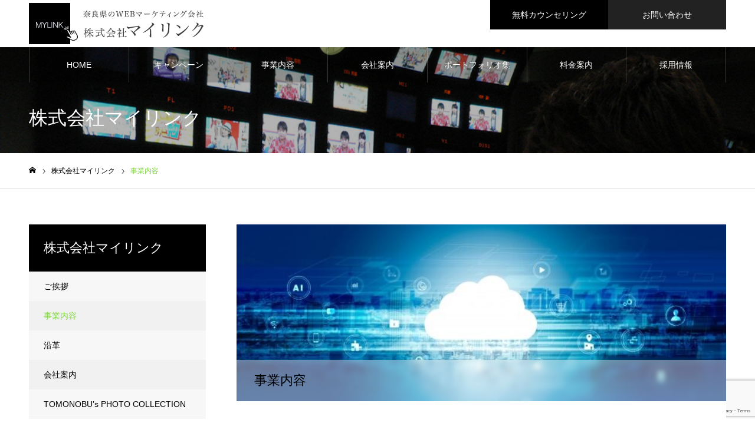

--- FILE ---
content_type: text/html; charset=UTF-8
request_url: https://mylink.co.jp/mylink/business/
body_size: 12894
content:
<!DOCTYPE html>
<html class="pc" lang="ja">
<head prefix="og: http://ogp.me/ns# fb: http://ogp.me/ns/fb#">
<meta charset="UTF-8">
<!--[if IE]><meta http-equiv="X-UA-Compatible" content="IE=edge"><![endif]-->
<meta name="viewport" content="width=device-width">
<meta name="format-detection" content="telephone=no">
<meta name="description" content="サンプルテキスト。サンプルテキスト。">
<link rel="pingback" href="https://mylink.co.jp/xmlrpc.php">
<link rel="shortcut icon" href="https://mylink.co.jp/wp-content/uploads/2021/07/LOGO_MYLINK2.png">
<title>事業内容 | 株式会社マイリンク | 公式サイト</title>
<meta name='robots' content='max-image-preview:large' />
<meta property="og:type" content="article">
<meta property="og:url" content="https://mylink.co.jp/mylink/business/">
<meta property="og:title" content="事業内容 | 株式会社マイリンク | 公式サイト">
<meta property="og:description" content="サンプルテキスト。サンプルテキスト。">
<meta property="og:site_name" content="株式会社マイリンク | 公式サイト">
<meta property="og:image" content="https://mylink.co.jp/wp-content/uploads/2021/07/4940343_s.jpg">
<meta property="og:image:secure_url" content="https://mylink.co.jp/wp-content/uploads/2021/07/4940343_s.jpg"> 
<meta property="og:image:width" content="640"> 
<meta property="og:image:height" content="453">
<meta name="twitter:card" content="summary">
<meta name="twitter:title" content="事業内容 | 株式会社マイリンク | 公式サイト">
<meta property="twitter:description" content="サンプルテキスト。サンプルテキスト。">
<meta name="twitter:image:src" content="https://mylink.co.jp/wp-content/uploads/2021/07/4940343_s-500x453.jpg">
<link rel='dns-prefetch' href='//webfonts.xserver.jp' />
<link rel="alternate" type="application/rss+xml" title="株式会社マイリンク | 公式サイト &raquo; フィード" href="https://mylink.co.jp/feed/" />
<link rel="alternate" type="application/rss+xml" title="株式会社マイリンク | 公式サイト &raquo; コメントフィード" href="https://mylink.co.jp/comments/feed/" />
<link rel="alternate" title="oEmbed (JSON)" type="application/json+oembed" href="https://mylink.co.jp/wp-json/oembed/1.0/embed?url=https%3A%2F%2Fmylink.co.jp%2Fmylink%2Fbusiness%2F" />
<link rel="alternate" title="oEmbed (XML)" type="text/xml+oembed" href="https://mylink.co.jp/wp-json/oembed/1.0/embed?url=https%3A%2F%2Fmylink.co.jp%2Fmylink%2Fbusiness%2F&#038;format=xml" />
<style id='wp-img-auto-sizes-contain-inline-css' type='text/css'>
img:is([sizes=auto i],[sizes^="auto," i]){contain-intrinsic-size:3000px 1500px}
/*# sourceURL=wp-img-auto-sizes-contain-inline-css */
</style>
<link rel='stylesheet' id='style-css' href='https://mylink.co.jp/wp-content/themes/noel_tcd072/style.css?ver=1.17.1' type='text/css' media='all' />
<style id='wp-emoji-styles-inline-css' type='text/css'>

	img.wp-smiley, img.emoji {
		display: inline !important;
		border: none !important;
		box-shadow: none !important;
		height: 1em !important;
		width: 1em !important;
		margin: 0 0.07em !important;
		vertical-align: -0.1em !important;
		background: none !important;
		padding: 0 !important;
	}
/*# sourceURL=wp-emoji-styles-inline-css */
</style>
<style id='wp-block-library-inline-css' type='text/css'>
:root{--wp-block-synced-color:#7a00df;--wp-block-synced-color--rgb:122,0,223;--wp-bound-block-color:var(--wp-block-synced-color);--wp-editor-canvas-background:#ddd;--wp-admin-theme-color:#007cba;--wp-admin-theme-color--rgb:0,124,186;--wp-admin-theme-color-darker-10:#006ba1;--wp-admin-theme-color-darker-10--rgb:0,107,160.5;--wp-admin-theme-color-darker-20:#005a87;--wp-admin-theme-color-darker-20--rgb:0,90,135;--wp-admin-border-width-focus:2px}@media (min-resolution:192dpi){:root{--wp-admin-border-width-focus:1.5px}}.wp-element-button{cursor:pointer}:root .has-very-light-gray-background-color{background-color:#eee}:root .has-very-dark-gray-background-color{background-color:#313131}:root .has-very-light-gray-color{color:#eee}:root .has-very-dark-gray-color{color:#313131}:root .has-vivid-green-cyan-to-vivid-cyan-blue-gradient-background{background:linear-gradient(135deg,#00d084,#0693e3)}:root .has-purple-crush-gradient-background{background:linear-gradient(135deg,#34e2e4,#4721fb 50%,#ab1dfe)}:root .has-hazy-dawn-gradient-background{background:linear-gradient(135deg,#faaca8,#dad0ec)}:root .has-subdued-olive-gradient-background{background:linear-gradient(135deg,#fafae1,#67a671)}:root .has-atomic-cream-gradient-background{background:linear-gradient(135deg,#fdd79a,#004a59)}:root .has-nightshade-gradient-background{background:linear-gradient(135deg,#330968,#31cdcf)}:root .has-midnight-gradient-background{background:linear-gradient(135deg,#020381,#2874fc)}:root{--wp--preset--font-size--normal:16px;--wp--preset--font-size--huge:42px}.has-regular-font-size{font-size:1em}.has-larger-font-size{font-size:2.625em}.has-normal-font-size{font-size:var(--wp--preset--font-size--normal)}.has-huge-font-size{font-size:var(--wp--preset--font-size--huge)}.has-text-align-center{text-align:center}.has-text-align-left{text-align:left}.has-text-align-right{text-align:right}.has-fit-text{white-space:nowrap!important}#end-resizable-editor-section{display:none}.aligncenter{clear:both}.items-justified-left{justify-content:flex-start}.items-justified-center{justify-content:center}.items-justified-right{justify-content:flex-end}.items-justified-space-between{justify-content:space-between}.screen-reader-text{border:0;clip-path:inset(50%);height:1px;margin:-1px;overflow:hidden;padding:0;position:absolute;width:1px;word-wrap:normal!important}.screen-reader-text:focus{background-color:#ddd;clip-path:none;color:#444;display:block;font-size:1em;height:auto;left:5px;line-height:normal;padding:15px 23px 14px;text-decoration:none;top:5px;width:auto;z-index:100000}html :where(.has-border-color){border-style:solid}html :where([style*=border-top-color]){border-top-style:solid}html :where([style*=border-right-color]){border-right-style:solid}html :where([style*=border-bottom-color]){border-bottom-style:solid}html :where([style*=border-left-color]){border-left-style:solid}html :where([style*=border-width]){border-style:solid}html :where([style*=border-top-width]){border-top-style:solid}html :where([style*=border-right-width]){border-right-style:solid}html :where([style*=border-bottom-width]){border-bottom-style:solid}html :where([style*=border-left-width]){border-left-style:solid}html :where(img[class*=wp-image-]){height:auto;max-width:100%}:where(figure){margin:0 0 1em}html :where(.is-position-sticky){--wp-admin--admin-bar--position-offset:var(--wp-admin--admin-bar--height,0px)}@media screen and (max-width:600px){html :where(.is-position-sticky){--wp-admin--admin-bar--position-offset:0px}}

/*# sourceURL=wp-block-library-inline-css */
</style><style id='global-styles-inline-css' type='text/css'>
:root{--wp--preset--aspect-ratio--square: 1;--wp--preset--aspect-ratio--4-3: 4/3;--wp--preset--aspect-ratio--3-4: 3/4;--wp--preset--aspect-ratio--3-2: 3/2;--wp--preset--aspect-ratio--2-3: 2/3;--wp--preset--aspect-ratio--16-9: 16/9;--wp--preset--aspect-ratio--9-16: 9/16;--wp--preset--color--black: #000000;--wp--preset--color--cyan-bluish-gray: #abb8c3;--wp--preset--color--white: #ffffff;--wp--preset--color--pale-pink: #f78da7;--wp--preset--color--vivid-red: #cf2e2e;--wp--preset--color--luminous-vivid-orange: #ff6900;--wp--preset--color--luminous-vivid-amber: #fcb900;--wp--preset--color--light-green-cyan: #7bdcb5;--wp--preset--color--vivid-green-cyan: #00d084;--wp--preset--color--pale-cyan-blue: #8ed1fc;--wp--preset--color--vivid-cyan-blue: #0693e3;--wp--preset--color--vivid-purple: #9b51e0;--wp--preset--gradient--vivid-cyan-blue-to-vivid-purple: linear-gradient(135deg,rgb(6,147,227) 0%,rgb(155,81,224) 100%);--wp--preset--gradient--light-green-cyan-to-vivid-green-cyan: linear-gradient(135deg,rgb(122,220,180) 0%,rgb(0,208,130) 100%);--wp--preset--gradient--luminous-vivid-amber-to-luminous-vivid-orange: linear-gradient(135deg,rgb(252,185,0) 0%,rgb(255,105,0) 100%);--wp--preset--gradient--luminous-vivid-orange-to-vivid-red: linear-gradient(135deg,rgb(255,105,0) 0%,rgb(207,46,46) 100%);--wp--preset--gradient--very-light-gray-to-cyan-bluish-gray: linear-gradient(135deg,rgb(238,238,238) 0%,rgb(169,184,195) 100%);--wp--preset--gradient--cool-to-warm-spectrum: linear-gradient(135deg,rgb(74,234,220) 0%,rgb(151,120,209) 20%,rgb(207,42,186) 40%,rgb(238,44,130) 60%,rgb(251,105,98) 80%,rgb(254,248,76) 100%);--wp--preset--gradient--blush-light-purple: linear-gradient(135deg,rgb(255,206,236) 0%,rgb(152,150,240) 100%);--wp--preset--gradient--blush-bordeaux: linear-gradient(135deg,rgb(254,205,165) 0%,rgb(254,45,45) 50%,rgb(107,0,62) 100%);--wp--preset--gradient--luminous-dusk: linear-gradient(135deg,rgb(255,203,112) 0%,rgb(199,81,192) 50%,rgb(65,88,208) 100%);--wp--preset--gradient--pale-ocean: linear-gradient(135deg,rgb(255,245,203) 0%,rgb(182,227,212) 50%,rgb(51,167,181) 100%);--wp--preset--gradient--electric-grass: linear-gradient(135deg,rgb(202,248,128) 0%,rgb(113,206,126) 100%);--wp--preset--gradient--midnight: linear-gradient(135deg,rgb(2,3,129) 0%,rgb(40,116,252) 100%);--wp--preset--font-size--small: 13px;--wp--preset--font-size--medium: 20px;--wp--preset--font-size--large: 36px;--wp--preset--font-size--x-large: 42px;--wp--preset--spacing--20: 0.44rem;--wp--preset--spacing--30: 0.67rem;--wp--preset--spacing--40: 1rem;--wp--preset--spacing--50: 1.5rem;--wp--preset--spacing--60: 2.25rem;--wp--preset--spacing--70: 3.38rem;--wp--preset--spacing--80: 5.06rem;--wp--preset--shadow--natural: 6px 6px 9px rgba(0, 0, 0, 0.2);--wp--preset--shadow--deep: 12px 12px 50px rgba(0, 0, 0, 0.4);--wp--preset--shadow--sharp: 6px 6px 0px rgba(0, 0, 0, 0.2);--wp--preset--shadow--outlined: 6px 6px 0px -3px rgb(255, 255, 255), 6px 6px rgb(0, 0, 0);--wp--preset--shadow--crisp: 6px 6px 0px rgb(0, 0, 0);}:where(.is-layout-flex){gap: 0.5em;}:where(.is-layout-grid){gap: 0.5em;}body .is-layout-flex{display: flex;}.is-layout-flex{flex-wrap: wrap;align-items: center;}.is-layout-flex > :is(*, div){margin: 0;}body .is-layout-grid{display: grid;}.is-layout-grid > :is(*, div){margin: 0;}:where(.wp-block-columns.is-layout-flex){gap: 2em;}:where(.wp-block-columns.is-layout-grid){gap: 2em;}:where(.wp-block-post-template.is-layout-flex){gap: 1.25em;}:where(.wp-block-post-template.is-layout-grid){gap: 1.25em;}.has-black-color{color: var(--wp--preset--color--black) !important;}.has-cyan-bluish-gray-color{color: var(--wp--preset--color--cyan-bluish-gray) !important;}.has-white-color{color: var(--wp--preset--color--white) !important;}.has-pale-pink-color{color: var(--wp--preset--color--pale-pink) !important;}.has-vivid-red-color{color: var(--wp--preset--color--vivid-red) !important;}.has-luminous-vivid-orange-color{color: var(--wp--preset--color--luminous-vivid-orange) !important;}.has-luminous-vivid-amber-color{color: var(--wp--preset--color--luminous-vivid-amber) !important;}.has-light-green-cyan-color{color: var(--wp--preset--color--light-green-cyan) !important;}.has-vivid-green-cyan-color{color: var(--wp--preset--color--vivid-green-cyan) !important;}.has-pale-cyan-blue-color{color: var(--wp--preset--color--pale-cyan-blue) !important;}.has-vivid-cyan-blue-color{color: var(--wp--preset--color--vivid-cyan-blue) !important;}.has-vivid-purple-color{color: var(--wp--preset--color--vivid-purple) !important;}.has-black-background-color{background-color: var(--wp--preset--color--black) !important;}.has-cyan-bluish-gray-background-color{background-color: var(--wp--preset--color--cyan-bluish-gray) !important;}.has-white-background-color{background-color: var(--wp--preset--color--white) !important;}.has-pale-pink-background-color{background-color: var(--wp--preset--color--pale-pink) !important;}.has-vivid-red-background-color{background-color: var(--wp--preset--color--vivid-red) !important;}.has-luminous-vivid-orange-background-color{background-color: var(--wp--preset--color--luminous-vivid-orange) !important;}.has-luminous-vivid-amber-background-color{background-color: var(--wp--preset--color--luminous-vivid-amber) !important;}.has-light-green-cyan-background-color{background-color: var(--wp--preset--color--light-green-cyan) !important;}.has-vivid-green-cyan-background-color{background-color: var(--wp--preset--color--vivid-green-cyan) !important;}.has-pale-cyan-blue-background-color{background-color: var(--wp--preset--color--pale-cyan-blue) !important;}.has-vivid-cyan-blue-background-color{background-color: var(--wp--preset--color--vivid-cyan-blue) !important;}.has-vivid-purple-background-color{background-color: var(--wp--preset--color--vivid-purple) !important;}.has-black-border-color{border-color: var(--wp--preset--color--black) !important;}.has-cyan-bluish-gray-border-color{border-color: var(--wp--preset--color--cyan-bluish-gray) !important;}.has-white-border-color{border-color: var(--wp--preset--color--white) !important;}.has-pale-pink-border-color{border-color: var(--wp--preset--color--pale-pink) !important;}.has-vivid-red-border-color{border-color: var(--wp--preset--color--vivid-red) !important;}.has-luminous-vivid-orange-border-color{border-color: var(--wp--preset--color--luminous-vivid-orange) !important;}.has-luminous-vivid-amber-border-color{border-color: var(--wp--preset--color--luminous-vivid-amber) !important;}.has-light-green-cyan-border-color{border-color: var(--wp--preset--color--light-green-cyan) !important;}.has-vivid-green-cyan-border-color{border-color: var(--wp--preset--color--vivid-green-cyan) !important;}.has-pale-cyan-blue-border-color{border-color: var(--wp--preset--color--pale-cyan-blue) !important;}.has-vivid-cyan-blue-border-color{border-color: var(--wp--preset--color--vivid-cyan-blue) !important;}.has-vivid-purple-border-color{border-color: var(--wp--preset--color--vivid-purple) !important;}.has-vivid-cyan-blue-to-vivid-purple-gradient-background{background: var(--wp--preset--gradient--vivid-cyan-blue-to-vivid-purple) !important;}.has-light-green-cyan-to-vivid-green-cyan-gradient-background{background: var(--wp--preset--gradient--light-green-cyan-to-vivid-green-cyan) !important;}.has-luminous-vivid-amber-to-luminous-vivid-orange-gradient-background{background: var(--wp--preset--gradient--luminous-vivid-amber-to-luminous-vivid-orange) !important;}.has-luminous-vivid-orange-to-vivid-red-gradient-background{background: var(--wp--preset--gradient--luminous-vivid-orange-to-vivid-red) !important;}.has-very-light-gray-to-cyan-bluish-gray-gradient-background{background: var(--wp--preset--gradient--very-light-gray-to-cyan-bluish-gray) !important;}.has-cool-to-warm-spectrum-gradient-background{background: var(--wp--preset--gradient--cool-to-warm-spectrum) !important;}.has-blush-light-purple-gradient-background{background: var(--wp--preset--gradient--blush-light-purple) !important;}.has-blush-bordeaux-gradient-background{background: var(--wp--preset--gradient--blush-bordeaux) !important;}.has-luminous-dusk-gradient-background{background: var(--wp--preset--gradient--luminous-dusk) !important;}.has-pale-ocean-gradient-background{background: var(--wp--preset--gradient--pale-ocean) !important;}.has-electric-grass-gradient-background{background: var(--wp--preset--gradient--electric-grass) !important;}.has-midnight-gradient-background{background: var(--wp--preset--gradient--midnight) !important;}.has-small-font-size{font-size: var(--wp--preset--font-size--small) !important;}.has-medium-font-size{font-size: var(--wp--preset--font-size--medium) !important;}.has-large-font-size{font-size: var(--wp--preset--font-size--large) !important;}.has-x-large-font-size{font-size: var(--wp--preset--font-size--x-large) !important;}
/*# sourceURL=global-styles-inline-css */
</style>

<style id='classic-theme-styles-inline-css' type='text/css'>
/*! This file is auto-generated */
.wp-block-button__link{color:#fff;background-color:#32373c;border-radius:9999px;box-shadow:none;text-decoration:none;padding:calc(.667em + 2px) calc(1.333em + 2px);font-size:1.125em}.wp-block-file__button{background:#32373c;color:#fff;text-decoration:none}
/*# sourceURL=/wp-includes/css/classic-themes.min.css */
</style>
<link rel='stylesheet' id='contact-form-7-css' href='https://mylink.co.jp/wp-content/plugins/contact-form-7/includes/css/styles.css?ver=6.1.4' type='text/css' media='all' />
<script type="text/javascript" src="https://mylink.co.jp/wp-includes/js/jquery/jquery.min.js?ver=3.7.1" id="jquery-core-js"></script>
<script type="text/javascript" src="https://mylink.co.jp/wp-includes/js/jquery/jquery-migrate.min.js?ver=3.4.1" id="jquery-migrate-js"></script>
<script type="text/javascript" src="//webfonts.xserver.jp/js/xserverv3.js?fadein=0&amp;ver=2.0.8" id="typesquare_std-js"></script>
<link rel="https://api.w.org/" href="https://mylink.co.jp/wp-json/" /><link rel="canonical" href="https://mylink.co.jp/mylink/business/" />
<link rel='shortlink' href='https://mylink.co.jp/?p=47' />

<link rel="stylesheet" href="https://mylink.co.jp/wp-content/themes/noel_tcd072/css/design-plus.css?ver=1.17.1">
<link rel="stylesheet" href="https://mylink.co.jp/wp-content/themes/noel_tcd072/css/sns-botton.css?ver=1.17.1">
<link rel="stylesheet" media="screen and (max-width:1250px)" href="https://mylink.co.jp/wp-content/themes/noel_tcd072/css/responsive.css?ver=1.17.1">
<link rel="stylesheet" media="screen and (max-width:1250px)" href="https://mylink.co.jp/wp-content/themes/noel_tcd072/css/footer-bar.css?ver=1.17.1">

<script src="https://mylink.co.jp/wp-content/themes/noel_tcd072/js/jquery.easing.1.4.js?ver=1.17.1"></script>
<script src="https://mylink.co.jp/wp-content/themes/noel_tcd072/js/jscript.js?ver=1.17.1"></script>
<script src="https://mylink.co.jp/wp-content/themes/noel_tcd072/js/comment.js?ver=1.17.1"></script>


<link rel="stylesheet" href="https://mylink.co.jp/wp-content/themes/noel_tcd072/js/perfect-scrollbar.css?ver=1.17.1">
<script src="https://mylink.co.jp/wp-content/themes/noel_tcd072/js/perfect-scrollbar.min.js?ver=1.17.1"></script>

<script src="https://mylink.co.jp/wp-content/themes/noel_tcd072/js/tcd_cookie.js?ver=1.17.1"></script>


<style type="text/css">

body, input, textarea { font-family: "Hiragino Sans", "ヒラギノ角ゴ ProN", "Hiragino Kaku Gothic ProN", "游ゴシック", YuGothic, "メイリオ", Meiryo, sans-serif; }

.rich_font, .p-vertical { font-family: "Times New Roman" , "游明朝" , "Yu Mincho" , "游明朝体" , "YuMincho" , "ヒラギノ明朝 Pro W3" , "Hiragino Mincho Pro" , "HiraMinProN-W3" , "HGS明朝E" , "ＭＳ Ｐ明朝" , "MS PMincho" , serif; font-weight:500; }

.rich_font_type1 { font-family: Arial, "Hiragino Kaku Gothic ProN", "ヒラギノ角ゴ ProN W3", "メイリオ", Meiryo, sans-serif; }
.rich_font_type2 { font-family: "Hiragino Sans", "ヒラギノ角ゴ ProN", "Hiragino Kaku Gothic ProN", "游ゴシック", YuGothic, "メイリオ", Meiryo, sans-serif; font-weight:500; }
.rich_font_type3 { font-family: "Times New Roman" , "游明朝" , "Yu Mincho" , "游明朝体" , "YuMincho" , "ヒラギノ明朝 Pro W3" , "Hiragino Mincho Pro" , "HiraMinProN-W3" , "HGS明朝E" , "ＭＳ Ｐ明朝" , "MS PMincho" , serif; font-weight:500; }

.post_content, #next_prev_post { font-family: "Hiragino Sans", "ヒラギノ角ゴ ProN", "Hiragino Kaku Gothic ProN", "游ゴシック", YuGothic, "メイリオ", Meiryo, sans-serif; }

.home #header_top { background:rgba(255,255,255,1); }
#header_top { background:rgba(255,255,255,1); }
#header_logo a { color:#000000; }
.pc #global_menu { background:rgba(0,0,0,0.2); }
.pc #global_menu > ul { border-left:1px solid rgba(255,255,255,0.2); }
.pc #global_menu > ul > li { border-right:1px solid rgba(255,255,255,0.2); }
.pc #global_menu > ul > li > a, .pc #global_menu ul ul li.menu-item-has-children > a:before { color:#ffffff; }
.pc #global_menu > ul > li > a:after { background:#81d742; }
.pc #global_menu ul ul a { color:#ffffff; background:#81d742; }
.pc #global_menu ul ul a:hover { background:#1a7014; }
.pc .header_fix #global_menu { background:rgba(0,0,0,0.5); }
.pc .header_fix #global_menu > ul { border-left:1px solid rgba(255,255,255,0.5); }
.pc .header_fix #global_menu > ul > li { border-right:1px solid rgba(255,255,255,0.5); }
.mobile #mobile_menu { background:#222222; }
.mobile #global_menu a { color:#ffffff !important; background:#222222; border-bottom:1px solid #444444; }
.mobile #global_menu li li a { background:#333333; }
.mobile #global_menu a:hover, #mobile_menu .close_button:hover, #mobile_menu #global_menu .child_menu_button:hover { color:#ffffff !important; background:#81d742; }
.megamenu_clinic_list1 { border-color:#dddddd; background:#ffffff; }
.megamenu_clinic_list1 a { background:#ffffff; }
.megamenu_clinic_list1 ol, .megamenu_clinic_list1 li { border-color:#dddddd; }
.megamenu_clinic_list1 .title { color:#81d742; }
.megamenu_clinic_list2 { border-color:#dddddd; background:#ffffff; }
.megamenu_clinic_list2 a { background:#ffffff; }
.megamenu_clinic_list2_inner, .megamenu_clinic_list2 ol, .megamenu_clinic_list2 li { border-color:#dddddd; }
.megamenu_clinic_list2 .headline, .megamenu_clinic_list2 .title { color:#81d742; }
.megamenu_clinic_list2 .link_button a { color:#FFFFFF; background:#222222; }
.megamenu_clinic_list2 .link_button a:hover { color:#000000; background:#81d742; }
.megamenu_campaign_list { background:#f4f4f5; }
.megamenu_campaign_list .post_list_area, .megamenu_campaign_list .menu_area a:hover, .megamenu_campaign_list .menu_area li.active a { background:#ffffff; }
.megamenu_campaign_list .menu_area a { background:#81d742; }
.megamenu_campaign_list .menu_area a:hover, .megamenu_campaign_list .menu_area li.active a { color:#81d742; }
.pc .header_fix #header_top { background:rgba(255,255,255,0.4); }
.header_fix #header_logo a { color:#000000 !important; }
#header_button .button1 a, #footer_button .button1 a { color:#FFFFFF; background:#000000; }
#header_button .button1 a:hover, #footer_button .button1 a:hover { color:#FFFFFF; background:#81d742; }
#header_button .button2 a, #footer_button .button2 a { color:#FFFFFF; background:#222222; }
#header_button .button2 a:hover, #footer_button .button2 a:hover { color:#FFFFFF; background:#81d742; }
#footer_info_content1 .button a { color:#FFFFFF; background:#222222; }
#footer_info_content1 .button a:hover { color:#FFFFFF; background:#81d742; }
#footer_info_content2 .button a { color:#FFFFFF; background:#222222; }
#footer_info_content2 .button a:hover { color:#FFFFFF; background:#81d742; }
#footer_banner .title { color:#000000; font-size:20px; }
#footer_menu_area, #footer_menu_area a, #footer_menu .footer_headline a:before { color:#000000; }
#footer_menu_area .footer_headline a { color:#f95660; }
#footer_menu_area a:hover, #footer_menu .footer_headline a:hover:before { color:#f95660; }
#footer_bottom, #footer_bottom a { color:#FFFFFF; }
@media screen and (max-width:950px) {
  #footer_banner .title { font-size:16px; }
}
#page_header_catch .catch { font-size:42px; color:#FFFFFF; }
#page_header_catch .desc { font-size:16px; color:#FFFFFF; }
#page_header_catch .title { font-size:32px; color:#FFFFFF; }
#archive_clinic .title { font-size:22px; color:#000000; }
#archive_clinic .catch { font-size:24px; }
#archive_clinic .bottom_area .link_button a { color:#FFFFFF; background:#222222; }
#archive_clinic .bottom_area .link_button a:hover { color:#FFFFFF; background:#000000; }
@media screen and (max-width:950px) {
  #page_header_catch .catch { font-size:22px; }
  #page_header_catch .desc { font-size:14px; }
  #page_header_catch .title { font-size:20px; }
  #archive_clinic .title { font-size:16px; }
  #archive_clinic .catch { font-size:18px; }
}
#access_info .pb_googlemap_custom-overlay-inner { background:#004344; color:#ffffff; }
#access_info .pb_googlemap_custom-overlay-inner::after { border-color:#004344 transparent transparent transparent; }
body.single #main_col, #clinic_content_list1 .desc, #cinic_address_data .address p, #clinic_content_list2 .desc, #clinic_staff_info .name { font-size:16px; }
#clinic_header_image .title { font-size:22px; }
#side_clinic_list .headline { font-size:22px; color:#ffffff; background:#000000; }
#side_clinic_list.type1 a { background:#f7f7f8; }
#side_clinic_list.type1 li:nth-child(even) a { background:#f1f1f1; }
#side_clinic_list.type2 a { border-color:#dddddd; }
.cf_catch1 .catch { font-size:32px; }.cf_catch2 .catch { font-size:32px; }@media screen and (max-width:950px) {
  body.single #main_col, #clinic_content_list1 .desc, #cinic_address_data .address p, #clinic_content_list2 .desc, #clinic_staff_info .name { font-size:13px; }
  #clinic_header_image .title { font-size:18px; }
  #side_clinic_list .headline { font-size:16px;  }
  .cf_catch1 .catch { font-size:21px; }  .cf_catch2 .catch { font-size:21px; }}

.author_profile a.avatar img, .animate_image img, .animate_background .image {
  width:100%; height:auto;
  -webkit-transition: transform  0.75s ease;
  transition: transform  0.75s ease;
}
.author_profile a.avatar:hover img, .animate_image:hover img, .animate_background:hover .image, #index_staff_slider a:hover img {
  -webkit-transform: scale(1.2);
  transform: scale(1.2);
}




a { color:#000; }

#bread_crumb li.last span, #comment_headline, .tcd_category_list a:hover, .tcd_category_list .child_menu_button:hover, .side_headline, #faq_category li a:hover, #faq_category li.active a, #archive_service .bottom_area .sub_category li a:hover,
  #side_service_category_list a:hover, #side_service_category_list li.active > a, #side_faq_category_list a:hover, #side_faq_category_list li.active a, #side_staff_list a:hover, #side_staff_list li.active a, .cf_data_list li a:hover,
    #side_campaign_category_list a:hover, #side_campaign_category_list li.active a, #side_clinic_list a:hover, #side_clinic_list li.active a
{ color: #81d742; }

#page_header .tab, #return_top a, #comment_tab li a:hover, #comment_tab li.active a, #comment_header #comment_closed p, #submit_comment:hover, #cancel_comment_reply a:hover, #p_readmore .button:hover,
  #wp-calendar td a:hover, #post_pagination p, #post_pagination a:hover, .page_navi span.current, .page_navi a:hover, .c-pw__btn:hover
{ background-color: #81d742; }

#guest_info input:focus, #comment_textarea textarea:focus, .c-pw__box-input:focus
{ border-color: #81d742; }

#comment_tab li.active a:after, #comment_header #comment_closed p:after
{ border-color:#81d742 transparent transparent transparent; }


#header_logo a:hover, #footer a:hover, .cardlink_title a:hover, #menu_button:hover:before, #header_logo a:hover, #related_post .item a:hover, .comment a:hover, .comment_form_wrapper a:hover, #next_prev_post a:hover,
  #bread_crumb a:hover, #bread_crumb li.home a:hover:after, .author_profile a:hover, .author_profile .author_link li a:hover:before, #post_meta_bottom a:hover, #next_prev_post a:hover:before,
    #recent_news a.link:hover, #recent_news .link:hover:after, #recent_news li a:hover .title, #searchform .submit_button:hover:before, .styled_post_list1 a:hover .title_area, .styled_post_list1 a:hover .date, .p-dropdown__title:hover:after, .p-dropdown__list li a:hover
{ color: #81d742; }
.post_content a, .custom-html-widget a { color: #81d742; }
.post_content a:hover, .custom-html-widget a:hover { color:#888888; }
#return_top a:hover { background-color: #81d742; }
.frost_bg:before { background:rgba(255,255,255,0.4); }
.blur_image img { filter:blur(5px); }
.campaign_cat_id15 { background:#000000; }
.campaign_cat_id15:hover { background:#444444; }
.campaign_cat_id16 { background:#000000; }
.campaign_cat_id16:hover { background:#444444; }
.campaign_cat_id17 { background:#000000; }
.campaign_cat_id17:hover { background:#444444; }
.campaign_cat_id14 { background:#000000; }
.campaign_cat_id14:hover { background:#444444; }



</style>

		<style type="text/css" id="wp-custom-css">
			.index_cb_button a {
    color: #ffffff;
    background: #222222;
}
.post_content a:hover {
    color: #000000;
    background: #81d742;
}
		</style>
		<!-- Google Tag Manager -->
<script>(function(w,d,s,l,i){w[l]=w[l]||[];w[l].push({'gtm.start':
new Date().getTime(),event:'gtm.js'});var f=d.getElementsByTagName(s)[0],
j=d.createElement(s),dl=l!='dataLayer'?'&l='+l:'';j.async=true;j.src=
'https://www.googletagmanager.com/gtm.js?id='+i+dl;f.parentNode.insertBefore(j,f);
})(window,document,'script','dataLayer','GTM-MRB986Q');</script>
<!-- End Google Tag Manager -->
</head>
<body id="body" class="wp-singular clinic-template-default single single-clinic postid-47 wp-embed-responsive wp-theme-noel_tcd072 has_header_button">


<div id="container">

 <header id="header">

  <div id="header_top">
   <div id="header_top_inner">
    <div id="header_logo">
     
<div class="logo">
 <a href="https://mylink.co.jp/" title="株式会社マイリンク | 公式サイト">
    <img class="pc_logo_image" src="https://mylink.co.jp/wp-content/uploads/2021/07/LOGO_PC.png?1768904234" alt="株式会社マイリンク | 公式サイト" title="株式会社マイリンク | 公式サイト" width="300" height="70" />
      <img class="mobile_logo_image" src="https://mylink.co.jp/wp-content/uploads/2021/07/LOGO_PC.png?1768904234" alt="株式会社マイリンク | 公式サイト" title="株式会社マイリンク | 公式サイト" width="300" height="70" />
   </a>
</div>

    </div>
        <a href="#" id="menu_button"><span>メニュー</span></a>
            <div id="header_button" class="clearfix">
          <div class="button button1">
      <a href="https://mylink.co.jp/contact/">無料カウンセリング</a>
     </div><!-- END .header_button -->
          <div class="button button2">
      <a href="https://mylink.co.jp/contact/">お問い合わせ</a>
     </div><!-- END .header_button -->
         </div><!-- END #header_button -->
       </div><!-- END #header_top_inner -->
  </div><!-- END #header_top -->

    <nav id="global_menu">
   <ul id="menu-%e3%83%88%e3%83%83%e3%83%97%e3%83%a1%e3%83%8b%e3%83%a5%e3%83%bc" class="menu"><li id="menu-item-49" class="menu-item menu-item-type-custom menu-item-object-custom menu-item-49"><a href="#">HOME</a></li>
<li id="menu-item-54" class="menu-item menu-item-type-taxonomy menu-item-object-campaign_category menu-item-54"><a href="https://mylink.co.jp/campaign_category/campaign_category4/">キャンペーン</a></li>
<li id="menu-item-55" class="menu-item menu-item-type-custom menu-item-object-custom menu-item-55"><a href="#" class="megamenu_button" data-megamenu="js-megamenu55">事業内容</a></li>
<li id="menu-item-56" class="menu-item menu-item-type-custom menu-item-object-custom menu-item-56"><a href="https://mylink.co.jp/mylink/" class="megamenu_button" data-megamenu="js-megamenu56">会社案内</a></li>
<li id="menu-item-618" class="menu-item menu-item-type-post_type menu-item-object-page menu-item-has-children menu-item-618"><a href="https://mylink.co.jp/movie/">ポートフォリオ集</a>
<ul class="sub-menu">
	<li id="menu-item-643" class="menu-item menu-item-type-post_type menu-item-object-page menu-item-643"><a href="https://mylink.co.jp/tomonobuphoto/">TOMONOBU’s PHOTO COLLECTION</a></li>
</ul>
</li>
<li id="menu-item-630" class="menu-item menu-item-type-post_type menu-item-object-page menu-item-630"><a href="https://mylink.co.jp/price/">料金案内</a></li>
<li id="menu-item-57" class="menu-item menu-item-type-custom menu-item-object-custom menu-item-57"><a href="https://mylink.co.jp/recruit/">採用情報</a></li>
</ul>  </nav>
  
 </header>


 <div class="megamenu_clinic_list1" id="js-megamenu55">
  <ol class="clearfix">
    <li class="item">
   <a class="link animate_background" href="https://mylink.co.jp/mylink/greeting/">
    <h3 class="title rich_font"><span>ご挨拶</span></h3>
    <div class="image_wrap">
     <div class="image" style="background:url(https://mylink.co.jp/wp-content/uploads/2021/07/ご挨拶サムネ-1-830x300.jpg) no-repeat center center; background-size:cover;"></div>
    </div>
        <p class="catch"><span>集客できない人を助けたい想い</span></p>
       </a>
  </li>
    <li class="item">
   <a class="link animate_background" href="https://mylink.co.jp/mylink/business/">
    <h3 class="title rich_font"><span>事業内容</span></h3>
    <div class="image_wrap">
     <div class="image" style="background:url(https://mylink.co.jp/wp-content/uploads/2021/07/4940343_s-640x300.jpg) no-repeat center center; background-size:cover;"></div>
    </div>
        <p class="catch"><span>事業内容</span></p>
       </a>
  </li>
    <li class="item">
   <a class="link animate_background" href="https://mylink.co.jp/mylink/history/">
    <h3 class="title rich_font"><span>沿革</span></h3>
    <div class="image_wrap">
     <div class="image" style="background:url(https://mylink.co.jp/wp-content/uploads/2021/07/247390_s-640x300.jpg) no-repeat center center; background-size:cover;"></div>
    </div>
        <p class="catch"><span>沿革</span></p>
       </a>
  </li>
    <li class="item">
   <a class="link animate_background" href="https://mylink.co.jp/mylink/company/">
    <h3 class="title rich_font"><span>会社案内</span></h3>
    <div class="image_wrap">
     <div class="image" style="background:url(https://mylink.co.jp/wp-content/uploads/2021/07/5167240_s-640x300.jpg) no-repeat center center; background-size:cover;"></div>
    </div>
        <p class="catch"><span>会社案内</span></p>
       </a>
  </li>
    <li class="item">
   <a class="link animate_background" href="https://mylink.co.jp/mylink/tomonobus-photo-collection/">
    <h3 class="title rich_font"><span>TOMONOBU&#8217;s PHOTO COLLECTION</span></h3>
    <div class="image_wrap">
     <div class="image" style="background:url(https://mylink.co.jp/wp-content/uploads/2023/08/DSC02_0267-830x300.jpg) no-repeat center center; background-size:cover;"></div>
    </div>
        <p class="catch"><span>CHECK PHOTO COLLECTION</span></p>
       </a>
  </li>
   </ol>
 </div>
<div class="megamenu_clinic_list2" id="js-megamenu56">
 <div class="megamenu_clinic_list2_inner clearfix">
  <div class="left_area">
   <div class="headline rich_font">株式会社マイリンク<span>会社案内</span></div>   <p class="desc">奈良県にあるWEBマーケティング会社。コンサルティング、広告運用、コピーライティング、LP制作、動画制作を考えているならまずは無料でご相談ください。相談からの勧誘は一切いたしませんのでご安心ください。ご相談いただいた上で御社にとってより良い方法を、無料でご提案をさせていただきます。</p>      <div class="link_button">
    <a href="https://mylink.co.jp/mylink/">会社案内を見る</a>
   </div>
     </div>
    <ol class="clearfix">
      <li class="item">
    <a class="link animate_background" href="https://mylink.co.jp/mylink/greeting/">
     <h2 class="title rich_font"><span>ご挨拶</span></h2>
     <div class="image_wrap">
      <div class="image" style="background:url(https://mylink.co.jp/wp-content/uploads/2021/07/ご挨拶サムネ-1-830x300.jpg) no-repeat center center; background-size:cover;"></div>
     </div>
          <p class="catch"><span>集客できない人を助けたい想い</span></p>
         </a>
   </li>
      <li class="item">
    <a class="link animate_background" href="https://mylink.co.jp/mylink/business/">
     <h2 class="title rich_font"><span>事業内容</span></h2>
     <div class="image_wrap">
      <div class="image" style="background:url(https://mylink.co.jp/wp-content/uploads/2021/07/4940343_s-640x300.jpg) no-repeat center center; background-size:cover;"></div>
     </div>
          <p class="catch"><span>事業内容</span></p>
         </a>
   </li>
      <li class="item">
    <a class="link animate_background" href="https://mylink.co.jp/mylink/history/">
     <h2 class="title rich_font"><span>沿革</span></h2>
     <div class="image_wrap">
      <div class="image" style="background:url(https://mylink.co.jp/wp-content/uploads/2021/07/247390_s-640x300.jpg) no-repeat center center; background-size:cover;"></div>
     </div>
          <p class="catch"><span>沿革</span></p>
         </a>
   </li>
      <li class="item">
    <a class="link animate_background" href="https://mylink.co.jp/mylink/company/">
     <h2 class="title rich_font"><span>会社案内</span></h2>
     <div class="image_wrap">
      <div class="image" style="background:url(https://mylink.co.jp/wp-content/uploads/2021/07/5167240_s-640x300.jpg) no-repeat center center; background-size:cover;"></div>
     </div>
          <p class="catch"><span>会社案内</span></p>
         </a>
   </li>
      <li class="item">
    <a class="link animate_background" href="https://mylink.co.jp/mylink/tomonobus-photo-collection/">
     <h2 class="title rich_font"><span>TOMONOBU&#8217;s PHOTO COLLECTION</span></h2>
     <div class="image_wrap">
      <div class="image" style="background:url(https://mylink.co.jp/wp-content/uploads/2023/08/DSC02_0267-830x300.jpg) no-repeat center center; background-size:cover;"></div>
     </div>
          <p class="catch"><span>CHECK PHOTO COLLECTION</span></p>
         </a>
   </li>
     </ol>
   </div>
</div>

 <div id="page_header" class="small" style="background:url(https://mylink.co.jp/wp-content/uploads/2021/07/prof04.jpg) no-repeat center top; background-size:cover;">
 <div id="page_header_inner">
  <div id="page_header_catch">
   <h2 class="title rich_font">株式会社マイリンク</h2>  </div>
 </div>
 <div class="overlay" style="background:rgba(0,0,0,0.3);"></div></div>

<div id="bread_crumb">

<ul class="clearfix" itemscope itemtype="http://schema.org/BreadcrumbList">
 <li itemprop="itemListElement" itemscope itemtype="http://schema.org/ListItem" class="home"><a itemprop="item" href="https://mylink.co.jp/"><span itemprop="name">ホーム</span></a><meta itemprop="position" content="1"></li>
 <li itemprop="itemListElement" itemscope itemtype="http://schema.org/ListItem"><a itemprop="item" href="https://mylink.co.jp/mylink/"><span itemprop="name">株式会社マイリンク</span></a><meta itemprop="position" content="2"></li>
 <li class="last" itemprop="itemListElement" itemscope itemtype="http://schema.org/ListItem"><span itemprop="name">事業内容</span><meta itemprop="position" content="3"></li>
</ul>

</div>

<div id="main_contents" class="clearfix">

 <div id="main_col" class="clearfix">

 <div id="single_clinic">

 
 <article id="article">

    <div class="cf_header_image" id="clinic_header_image">
   <div class="title_area frost_bg">
    <h1 class="title rich_font" style="color:#000000;"><span>事業内容</span></h1>
    <div class="blur_image">
     <img class="image object_fit" src="https://mylink.co.jp/wp-content/uploads/2021/07/4940343_s-640x300.jpg" data-src="https://mylink.co.jp/wp-content/uploads/2021/07/4940343_s-640x300.jpg">
    </div>
   </div>
   <img class="image normal_image object_fit" src="https://mylink.co.jp/wp-content/uploads/2021/07/4940343_s-640x300.jpg">
  </div>
  
    <div class="cf_catch cf_catch1">
         <div class="post_content clearfix">
    <p>■事業内容<br />
・WEBマーケティング<br />
・WEBコンサルティング<br />
・広告運用代行<br />
インターネット広告（リスティング広告）<br />
オフライン広告<br />
・コピーライティング<br />
・LP制作<br />
・映像制作</p>
   </div>
     </div>
  
  
  
  
  

 </article><!-- END #article -->

 
 </div><!-- END #single_clinic -->

 </div><!-- END #main_col -->

 <div id="side_col">
<div class="side_category_list type1" id="side_clinic_list">
 <h3 class="headline rich_font">株式会社マイリンク</h3>
  <ul>
    <li><a href="https://mylink.co.jp/mylink/greeting/">ご挨拶</a></li>
    <li class="active"><a href="https://mylink.co.jp/mylink/business/">事業内容</a></li>
    <li><a href="https://mylink.co.jp/mylink/history/">沿革</a></li>
    <li><a href="https://mylink.co.jp/mylink/company/">会社案内</a></li>
    <li><a href="https://mylink.co.jp/mylink/tomonobus-photo-collection/">TOMONOBU&#8217;s PHOTO COLLECTION</a></li>
   </ul>
 </div>
</div>

</div><!-- END #main_contents -->


  <div id="footer_banner" class="clearfix">
    <div class="box box1">
   <a class="link animate_background" href="https://mylink.co.jp/mylink/">
    <div class="catch frost_bg">
     <p class="title rich_font">会社案内</p>
     <div class="blur_image">
      <img class="image object_fit" src="https://mylink.co.jp/wp-content/uploads/2021/07/LOGO_MYLINK2.png" data-src="https://mylink.co.jp/wp-content/uploads/2021/07/LOGO_MYLINK2.png">
     </div>
    </div>
    <img class="image normal_image object_fit" src="https://mylink.co.jp/wp-content/uploads/2021/07/LOGO_MYLINK2.png">
   </a>
  </div>
    <div class="box box2">
   <a class="link animate_background" href="https://mylink.co.jp/mylink/">
    <div class="catch frost_bg">
     <p class="title rich_font">事業内容</p>
     <div class="blur_image">
      <img class="image object_fit" src="https://mylink.co.jp/wp-content/uploads/2021/07/prof02.jpg" data-src="https://mylink.co.jp/wp-content/uploads/2021/07/prof02.jpg">
     </div>
    </div>
    <img class="image normal_image object_fit" src="https://mylink.co.jp/wp-content/uploads/2021/07/prof02.jpg">
   </a>
  </div>
    <div class="box box3">
   <a class="link animate_background" href="https://mylink.co.jp/mylink/">
    <div class="catch frost_bg">
     <p class="title rich_font">営業時間・アクセス</p>
     <div class="blur_image">
      <img class="image object_fit" src="https://mylink.co.jp/wp-content/uploads/2021/07/CG047-scaled.jpg" data-src="https://mylink.co.jp/wp-content/uploads/2021/07/CG047-scaled.jpg">
     </div>
    </div>
    <img class="image normal_image object_fit" src="https://mylink.co.jp/wp-content/uploads/2021/07/CG047-scaled.jpg">
   </a>
  </div>
   </div><!-- END #footer_banner -->
 

  <div id="footer_information">
  <div id="footer_information_inner" class="clearfix">
      <div id="footer_company">
        <div id="footer_logo">
     
<h3 class="logo">
 <a href="https://mylink.co.jp/" title="株式会社マイリンク | 公式サイト">
    <img class="pc_logo_image" src="https://mylink.co.jp/wp-content/uploads/2021/07/LOGO_PC.png?1768904235" alt="株式会社マイリンク | 公式サイト" title="株式会社マイリンク | 公式サイト" width="300" height="70" />
      <img class="mobile_logo_image" src="https://mylink.co.jp/wp-content/uploads/2021/07/LOGO_PC.png?1768904235" alt="株式会社マイリンク | 公式サイト" title="株式会社マイリンク | 公式サイト" width="300" height="70" />
   </a>
</h3>

    </div>
        <p class="desc">〒635-0066　奈良県大和高田市東中<br />
TEL：0745-00-0000<br />
※現在電話は受け付けておりません<br />
<br />
◆営業時間◆<br />
10：00〜18：00<br />
定休日／土日祝</p>   </div><!-- END #footer_company -->
         <div id="footer_info_content1" class="footer_info_content">
    <h3 class="title rich_font">無料カウンセリング予約</h3>    <p class="desc">初めての方限定で”無料”カウンセリングを承っています。ご希望の方は今すぐ下のボタンから受付してください。</p>        <div class="button">
     <a href="https://mylink.co.jp/contact/">無料カウンセリングする</a>
    </div>
       </div><!-- END .footer_info_content -->
      <div id="footer_info_content2" class="footer_info_content">
    <h3 class="title rich_font">無料メール予約</h3>    <p class="desc">初めての方限定で”無料”相談を承っています。ご希望の方は今すぐ下のボタンから受付してください。</p>        <div class="button">
     <a href="https://mylink.co.jp/contact/">無料でメール相談する</a>
    </div>
       </div><!-- END .footer_info_content -->
     </div><!-- END #footer_information_inner -->
 </div><!-- END #footer_information -->
 

 <div id="footer_menu_area" style="background:#f4f4f5;">
  <div id="footer_menu_area_inner" class="clearfix">
         <div id="footer_menu" class="footer_menu">
        <h3 class="footer_headline"><a href="https://mylink.co.jp/">HOME</a></h3>
        <ul id="menu-%e3%83%88%e3%83%83%e3%83%97%e3%83%a1%e3%83%8b%e3%83%a5%e3%83%bc-1" class="menu"><li class="menu-item menu-item-type-custom menu-item-object-custom menu-item-49"><a href="#">HOME</a></li>
<li class="menu-item menu-item-type-taxonomy menu-item-object-campaign_category menu-item-54"><a href="https://mylink.co.jp/campaign_category/campaign_category4/">キャンペーン</a></li>
<li class="menu-item menu-item-type-custom menu-item-object-custom menu-item-55"><a href="#">事業内容</a></li>
<li class="menu-item menu-item-type-custom menu-item-object-custom menu-item-56"><a href="https://mylink.co.jp/mylink/">会社案内</a></li>
<li class="menu-item menu-item-type-post_type menu-item-object-page menu-item-618"><a href="https://mylink.co.jp/movie/">ポートフォリオ集</a></li>
<li class="menu-item menu-item-type-post_type menu-item-object-page menu-item-630"><a href="https://mylink.co.jp/price/">料金案内</a></li>
<li class="menu-item menu-item-type-custom menu-item-object-custom menu-item-57"><a href="https://mylink.co.jp/recruit/">採用情報</a></li>
</ul>   </div>
        </div><!-- END #footer_menu_area_inner -->
 </div><!-- END #footer_menu_area -->

 <div id="footer_bottom" style="background:#222222;">
  <div id="footer_bottom_inner" class="clearfix">

      <div id="return_top">
    <a href="#body"><span>PAGE TOP</span></a>
   </div>
   
         <ul id="footer_social_link" class="clearfix">
                                <li class="rss"><a href="https://mylink.co.jp/feed/" rel="nofollow noopener" target="_blank" title="RSS"><span>RSS</span></a></li>   </ul>
   
   <p id="copyright">Copyright © 2021- MyLink Co.,Ltd. All Rignts Reserved.</p>

  </div>
 </div><!-- END #footer_bottom -->

  <div id="footer_button">
    <div class="button button1">
   <a href="https://mylink.co.jp/contact/">無料カウンセリング</a>
  </div>
    <div class="button button2">
   <a href="https://mylink.co.jp/contact/">お問い合わせ</a>
  </div>
   </div><!-- END #footer_button -->
 
 
</div><!-- #container -->

<div id="mobile_menu">
 <div id="header_mobile_banner">
   </div><!-- END #header_mobile_banner -->
</div>

<script>
jQuery(document).ready(function($){
    $('#header_button').addClass('animate');
    $('#page_header').addClass('animate');
});
</script>


<script type="speculationrules">
{"prefetch":[{"source":"document","where":{"and":[{"href_matches":"/*"},{"not":{"href_matches":["/wp-*.php","/wp-admin/*","/wp-content/uploads/*","/wp-content/*","/wp-content/plugins/*","/wp-content/themes/noel_tcd072/*","/*\\?(.+)"]}},{"not":{"selector_matches":"a[rel~=\"nofollow\"]"}},{"not":{"selector_matches":".no-prefetch, .no-prefetch a"}}]},"eagerness":"conservative"}]}
</script>
<script type="text/javascript" src="https://mylink.co.jp/wp-includes/js/comment-reply.min.js?ver=6.9" id="comment-reply-js" async="async" data-wp-strategy="async" fetchpriority="low"></script>
<script type="text/javascript" src="https://mylink.co.jp/wp-includes/js/dist/hooks.min.js?ver=dd5603f07f9220ed27f1" id="wp-hooks-js"></script>
<script type="text/javascript" src="https://mylink.co.jp/wp-includes/js/dist/i18n.min.js?ver=c26c3dc7bed366793375" id="wp-i18n-js"></script>
<script type="text/javascript" id="wp-i18n-js-after">
/* <![CDATA[ */
wp.i18n.setLocaleData( { 'text direction\u0004ltr': [ 'ltr' ] } );
//# sourceURL=wp-i18n-js-after
/* ]]> */
</script>
<script type="text/javascript" src="https://mylink.co.jp/wp-content/plugins/contact-form-7/includes/swv/js/index.js?ver=6.1.4" id="swv-js"></script>
<script type="text/javascript" id="contact-form-7-js-translations">
/* <![CDATA[ */
( function( domain, translations ) {
	var localeData = translations.locale_data[ domain ] || translations.locale_data.messages;
	localeData[""].domain = domain;
	wp.i18n.setLocaleData( localeData, domain );
} )( "contact-form-7", {"translation-revision-date":"2025-11-30 08:12:23+0000","generator":"GlotPress\/4.0.3","domain":"messages","locale_data":{"messages":{"":{"domain":"messages","plural-forms":"nplurals=1; plural=0;","lang":"ja_JP"},"This contact form is placed in the wrong place.":["\u3053\u306e\u30b3\u30f3\u30bf\u30af\u30c8\u30d5\u30a9\u30fc\u30e0\u306f\u9593\u9055\u3063\u305f\u4f4d\u7f6e\u306b\u7f6e\u304b\u308c\u3066\u3044\u307e\u3059\u3002"],"Error:":["\u30a8\u30e9\u30fc:"]}},"comment":{"reference":"includes\/js\/index.js"}} );
//# sourceURL=contact-form-7-js-translations
/* ]]> */
</script>
<script type="text/javascript" id="contact-form-7-js-before">
/* <![CDATA[ */
var wpcf7 = {
    "api": {
        "root": "https:\/\/mylink.co.jp\/wp-json\/",
        "namespace": "contact-form-7\/v1"
    }
};
//# sourceURL=contact-form-7-js-before
/* ]]> */
</script>
<script type="text/javascript" src="https://mylink.co.jp/wp-content/plugins/contact-form-7/includes/js/index.js?ver=6.1.4" id="contact-form-7-js"></script>
<script type="text/javascript" src="https://www.google.com/recaptcha/api.js?render=6Lc1bPUbAAAAAJ-0P53GG3t8Exoe-CELNkUTBvI6&amp;ver=3.0" id="google-recaptcha-js"></script>
<script type="text/javascript" src="https://mylink.co.jp/wp-includes/js/dist/vendor/wp-polyfill.min.js?ver=3.15.0" id="wp-polyfill-js"></script>
<script type="text/javascript" id="wpcf7-recaptcha-js-before">
/* <![CDATA[ */
var wpcf7_recaptcha = {
    "sitekey": "6Lc1bPUbAAAAAJ-0P53GG3t8Exoe-CELNkUTBvI6",
    "actions": {
        "homepage": "homepage",
        "contactform": "contactform"
    }
};
//# sourceURL=wpcf7-recaptcha-js-before
/* ]]> */
</script>
<script type="text/javascript" src="https://mylink.co.jp/wp-content/plugins/contact-form-7/modules/recaptcha/index.js?ver=6.1.4" id="wpcf7-recaptcha-js"></script>
<script id="wp-emoji-settings" type="application/json">
{"baseUrl":"https://s.w.org/images/core/emoji/17.0.2/72x72/","ext":".png","svgUrl":"https://s.w.org/images/core/emoji/17.0.2/svg/","svgExt":".svg","source":{"concatemoji":"https://mylink.co.jp/wp-includes/js/wp-emoji-release.min.js?ver=6.9"}}
</script>
<script type="module">
/* <![CDATA[ */
/*! This file is auto-generated */
const a=JSON.parse(document.getElementById("wp-emoji-settings").textContent),o=(window._wpemojiSettings=a,"wpEmojiSettingsSupports"),s=["flag","emoji"];function i(e){try{var t={supportTests:e,timestamp:(new Date).valueOf()};sessionStorage.setItem(o,JSON.stringify(t))}catch(e){}}function c(e,t,n){e.clearRect(0,0,e.canvas.width,e.canvas.height),e.fillText(t,0,0);t=new Uint32Array(e.getImageData(0,0,e.canvas.width,e.canvas.height).data);e.clearRect(0,0,e.canvas.width,e.canvas.height),e.fillText(n,0,0);const a=new Uint32Array(e.getImageData(0,0,e.canvas.width,e.canvas.height).data);return t.every((e,t)=>e===a[t])}function p(e,t){e.clearRect(0,0,e.canvas.width,e.canvas.height),e.fillText(t,0,0);var n=e.getImageData(16,16,1,1);for(let e=0;e<n.data.length;e++)if(0!==n.data[e])return!1;return!0}function u(e,t,n,a){switch(t){case"flag":return n(e,"\ud83c\udff3\ufe0f\u200d\u26a7\ufe0f","\ud83c\udff3\ufe0f\u200b\u26a7\ufe0f")?!1:!n(e,"\ud83c\udde8\ud83c\uddf6","\ud83c\udde8\u200b\ud83c\uddf6")&&!n(e,"\ud83c\udff4\udb40\udc67\udb40\udc62\udb40\udc65\udb40\udc6e\udb40\udc67\udb40\udc7f","\ud83c\udff4\u200b\udb40\udc67\u200b\udb40\udc62\u200b\udb40\udc65\u200b\udb40\udc6e\u200b\udb40\udc67\u200b\udb40\udc7f");case"emoji":return!a(e,"\ud83e\u1fac8")}return!1}function f(e,t,n,a){let r;const o=(r="undefined"!=typeof WorkerGlobalScope&&self instanceof WorkerGlobalScope?new OffscreenCanvas(300,150):document.createElement("canvas")).getContext("2d",{willReadFrequently:!0}),s=(o.textBaseline="top",o.font="600 32px Arial",{});return e.forEach(e=>{s[e]=t(o,e,n,a)}),s}function r(e){var t=document.createElement("script");t.src=e,t.defer=!0,document.head.appendChild(t)}a.supports={everything:!0,everythingExceptFlag:!0},new Promise(t=>{let n=function(){try{var e=JSON.parse(sessionStorage.getItem(o));if("object"==typeof e&&"number"==typeof e.timestamp&&(new Date).valueOf()<e.timestamp+604800&&"object"==typeof e.supportTests)return e.supportTests}catch(e){}return null}();if(!n){if("undefined"!=typeof Worker&&"undefined"!=typeof OffscreenCanvas&&"undefined"!=typeof URL&&URL.createObjectURL&&"undefined"!=typeof Blob)try{var e="postMessage("+f.toString()+"("+[JSON.stringify(s),u.toString(),c.toString(),p.toString()].join(",")+"));",a=new Blob([e],{type:"text/javascript"});const r=new Worker(URL.createObjectURL(a),{name:"wpTestEmojiSupports"});return void(r.onmessage=e=>{i(n=e.data),r.terminate(),t(n)})}catch(e){}i(n=f(s,u,c,p))}t(n)}).then(e=>{for(const n in e)a.supports[n]=e[n],a.supports.everything=a.supports.everything&&a.supports[n],"flag"!==n&&(a.supports.everythingExceptFlag=a.supports.everythingExceptFlag&&a.supports[n]);var t;a.supports.everythingExceptFlag=a.supports.everythingExceptFlag&&!a.supports.flag,a.supports.everything||((t=a.source||{}).concatemoji?r(t.concatemoji):t.wpemoji&&t.twemoji&&(r(t.twemoji),r(t.wpemoji)))});
//# sourceURL=https://mylink.co.jp/wp-includes/js/wp-emoji-loader.min.js
/* ]]> */
</script>
<script>
window.ontouchstart = function() {};
window.addEventListener('touchstart', function() {}, true);
window.addEventListener('touchstart', function() {}, false);

document.ontouchstart = function() {};
document.addEventListener('touchstart', function() {}, true);
document.addEventListener('touchstart', function() {}, false);

document.body.ontouchstart = function() {};
document.body.addEventListener('touchstart', function() {}, true);
document.body.addEventListener('touchstart', function() {}, false);
</script>
</body>
</html>

--- FILE ---
content_type: text/html; charset=utf-8
request_url: https://www.google.com/recaptcha/api2/anchor?ar=1&k=6Lc1bPUbAAAAAJ-0P53GG3t8Exoe-CELNkUTBvI6&co=aHR0cHM6Ly9teWxpbmsuY28uanA6NDQz&hl=en&v=PoyoqOPhxBO7pBk68S4YbpHZ&size=invisible&anchor-ms=20000&execute-ms=30000&cb=bfuroyerxgex
body_size: 48593
content:
<!DOCTYPE HTML><html dir="ltr" lang="en"><head><meta http-equiv="Content-Type" content="text/html; charset=UTF-8">
<meta http-equiv="X-UA-Compatible" content="IE=edge">
<title>reCAPTCHA</title>
<style type="text/css">
/* cyrillic-ext */
@font-face {
  font-family: 'Roboto';
  font-style: normal;
  font-weight: 400;
  font-stretch: 100%;
  src: url(//fonts.gstatic.com/s/roboto/v48/KFO7CnqEu92Fr1ME7kSn66aGLdTylUAMa3GUBHMdazTgWw.woff2) format('woff2');
  unicode-range: U+0460-052F, U+1C80-1C8A, U+20B4, U+2DE0-2DFF, U+A640-A69F, U+FE2E-FE2F;
}
/* cyrillic */
@font-face {
  font-family: 'Roboto';
  font-style: normal;
  font-weight: 400;
  font-stretch: 100%;
  src: url(//fonts.gstatic.com/s/roboto/v48/KFO7CnqEu92Fr1ME7kSn66aGLdTylUAMa3iUBHMdazTgWw.woff2) format('woff2');
  unicode-range: U+0301, U+0400-045F, U+0490-0491, U+04B0-04B1, U+2116;
}
/* greek-ext */
@font-face {
  font-family: 'Roboto';
  font-style: normal;
  font-weight: 400;
  font-stretch: 100%;
  src: url(//fonts.gstatic.com/s/roboto/v48/KFO7CnqEu92Fr1ME7kSn66aGLdTylUAMa3CUBHMdazTgWw.woff2) format('woff2');
  unicode-range: U+1F00-1FFF;
}
/* greek */
@font-face {
  font-family: 'Roboto';
  font-style: normal;
  font-weight: 400;
  font-stretch: 100%;
  src: url(//fonts.gstatic.com/s/roboto/v48/KFO7CnqEu92Fr1ME7kSn66aGLdTylUAMa3-UBHMdazTgWw.woff2) format('woff2');
  unicode-range: U+0370-0377, U+037A-037F, U+0384-038A, U+038C, U+038E-03A1, U+03A3-03FF;
}
/* math */
@font-face {
  font-family: 'Roboto';
  font-style: normal;
  font-weight: 400;
  font-stretch: 100%;
  src: url(//fonts.gstatic.com/s/roboto/v48/KFO7CnqEu92Fr1ME7kSn66aGLdTylUAMawCUBHMdazTgWw.woff2) format('woff2');
  unicode-range: U+0302-0303, U+0305, U+0307-0308, U+0310, U+0312, U+0315, U+031A, U+0326-0327, U+032C, U+032F-0330, U+0332-0333, U+0338, U+033A, U+0346, U+034D, U+0391-03A1, U+03A3-03A9, U+03B1-03C9, U+03D1, U+03D5-03D6, U+03F0-03F1, U+03F4-03F5, U+2016-2017, U+2034-2038, U+203C, U+2040, U+2043, U+2047, U+2050, U+2057, U+205F, U+2070-2071, U+2074-208E, U+2090-209C, U+20D0-20DC, U+20E1, U+20E5-20EF, U+2100-2112, U+2114-2115, U+2117-2121, U+2123-214F, U+2190, U+2192, U+2194-21AE, U+21B0-21E5, U+21F1-21F2, U+21F4-2211, U+2213-2214, U+2216-22FF, U+2308-230B, U+2310, U+2319, U+231C-2321, U+2336-237A, U+237C, U+2395, U+239B-23B7, U+23D0, U+23DC-23E1, U+2474-2475, U+25AF, U+25B3, U+25B7, U+25BD, U+25C1, U+25CA, U+25CC, U+25FB, U+266D-266F, U+27C0-27FF, U+2900-2AFF, U+2B0E-2B11, U+2B30-2B4C, U+2BFE, U+3030, U+FF5B, U+FF5D, U+1D400-1D7FF, U+1EE00-1EEFF;
}
/* symbols */
@font-face {
  font-family: 'Roboto';
  font-style: normal;
  font-weight: 400;
  font-stretch: 100%;
  src: url(//fonts.gstatic.com/s/roboto/v48/KFO7CnqEu92Fr1ME7kSn66aGLdTylUAMaxKUBHMdazTgWw.woff2) format('woff2');
  unicode-range: U+0001-000C, U+000E-001F, U+007F-009F, U+20DD-20E0, U+20E2-20E4, U+2150-218F, U+2190, U+2192, U+2194-2199, U+21AF, U+21E6-21F0, U+21F3, U+2218-2219, U+2299, U+22C4-22C6, U+2300-243F, U+2440-244A, U+2460-24FF, U+25A0-27BF, U+2800-28FF, U+2921-2922, U+2981, U+29BF, U+29EB, U+2B00-2BFF, U+4DC0-4DFF, U+FFF9-FFFB, U+10140-1018E, U+10190-1019C, U+101A0, U+101D0-101FD, U+102E0-102FB, U+10E60-10E7E, U+1D2C0-1D2D3, U+1D2E0-1D37F, U+1F000-1F0FF, U+1F100-1F1AD, U+1F1E6-1F1FF, U+1F30D-1F30F, U+1F315, U+1F31C, U+1F31E, U+1F320-1F32C, U+1F336, U+1F378, U+1F37D, U+1F382, U+1F393-1F39F, U+1F3A7-1F3A8, U+1F3AC-1F3AF, U+1F3C2, U+1F3C4-1F3C6, U+1F3CA-1F3CE, U+1F3D4-1F3E0, U+1F3ED, U+1F3F1-1F3F3, U+1F3F5-1F3F7, U+1F408, U+1F415, U+1F41F, U+1F426, U+1F43F, U+1F441-1F442, U+1F444, U+1F446-1F449, U+1F44C-1F44E, U+1F453, U+1F46A, U+1F47D, U+1F4A3, U+1F4B0, U+1F4B3, U+1F4B9, U+1F4BB, U+1F4BF, U+1F4C8-1F4CB, U+1F4D6, U+1F4DA, U+1F4DF, U+1F4E3-1F4E6, U+1F4EA-1F4ED, U+1F4F7, U+1F4F9-1F4FB, U+1F4FD-1F4FE, U+1F503, U+1F507-1F50B, U+1F50D, U+1F512-1F513, U+1F53E-1F54A, U+1F54F-1F5FA, U+1F610, U+1F650-1F67F, U+1F687, U+1F68D, U+1F691, U+1F694, U+1F698, U+1F6AD, U+1F6B2, U+1F6B9-1F6BA, U+1F6BC, U+1F6C6-1F6CF, U+1F6D3-1F6D7, U+1F6E0-1F6EA, U+1F6F0-1F6F3, U+1F6F7-1F6FC, U+1F700-1F7FF, U+1F800-1F80B, U+1F810-1F847, U+1F850-1F859, U+1F860-1F887, U+1F890-1F8AD, U+1F8B0-1F8BB, U+1F8C0-1F8C1, U+1F900-1F90B, U+1F93B, U+1F946, U+1F984, U+1F996, U+1F9E9, U+1FA00-1FA6F, U+1FA70-1FA7C, U+1FA80-1FA89, U+1FA8F-1FAC6, U+1FACE-1FADC, U+1FADF-1FAE9, U+1FAF0-1FAF8, U+1FB00-1FBFF;
}
/* vietnamese */
@font-face {
  font-family: 'Roboto';
  font-style: normal;
  font-weight: 400;
  font-stretch: 100%;
  src: url(//fonts.gstatic.com/s/roboto/v48/KFO7CnqEu92Fr1ME7kSn66aGLdTylUAMa3OUBHMdazTgWw.woff2) format('woff2');
  unicode-range: U+0102-0103, U+0110-0111, U+0128-0129, U+0168-0169, U+01A0-01A1, U+01AF-01B0, U+0300-0301, U+0303-0304, U+0308-0309, U+0323, U+0329, U+1EA0-1EF9, U+20AB;
}
/* latin-ext */
@font-face {
  font-family: 'Roboto';
  font-style: normal;
  font-weight: 400;
  font-stretch: 100%;
  src: url(//fonts.gstatic.com/s/roboto/v48/KFO7CnqEu92Fr1ME7kSn66aGLdTylUAMa3KUBHMdazTgWw.woff2) format('woff2');
  unicode-range: U+0100-02BA, U+02BD-02C5, U+02C7-02CC, U+02CE-02D7, U+02DD-02FF, U+0304, U+0308, U+0329, U+1D00-1DBF, U+1E00-1E9F, U+1EF2-1EFF, U+2020, U+20A0-20AB, U+20AD-20C0, U+2113, U+2C60-2C7F, U+A720-A7FF;
}
/* latin */
@font-face {
  font-family: 'Roboto';
  font-style: normal;
  font-weight: 400;
  font-stretch: 100%;
  src: url(//fonts.gstatic.com/s/roboto/v48/KFO7CnqEu92Fr1ME7kSn66aGLdTylUAMa3yUBHMdazQ.woff2) format('woff2');
  unicode-range: U+0000-00FF, U+0131, U+0152-0153, U+02BB-02BC, U+02C6, U+02DA, U+02DC, U+0304, U+0308, U+0329, U+2000-206F, U+20AC, U+2122, U+2191, U+2193, U+2212, U+2215, U+FEFF, U+FFFD;
}
/* cyrillic-ext */
@font-face {
  font-family: 'Roboto';
  font-style: normal;
  font-weight: 500;
  font-stretch: 100%;
  src: url(//fonts.gstatic.com/s/roboto/v48/KFO7CnqEu92Fr1ME7kSn66aGLdTylUAMa3GUBHMdazTgWw.woff2) format('woff2');
  unicode-range: U+0460-052F, U+1C80-1C8A, U+20B4, U+2DE0-2DFF, U+A640-A69F, U+FE2E-FE2F;
}
/* cyrillic */
@font-face {
  font-family: 'Roboto';
  font-style: normal;
  font-weight: 500;
  font-stretch: 100%;
  src: url(//fonts.gstatic.com/s/roboto/v48/KFO7CnqEu92Fr1ME7kSn66aGLdTylUAMa3iUBHMdazTgWw.woff2) format('woff2');
  unicode-range: U+0301, U+0400-045F, U+0490-0491, U+04B0-04B1, U+2116;
}
/* greek-ext */
@font-face {
  font-family: 'Roboto';
  font-style: normal;
  font-weight: 500;
  font-stretch: 100%;
  src: url(//fonts.gstatic.com/s/roboto/v48/KFO7CnqEu92Fr1ME7kSn66aGLdTylUAMa3CUBHMdazTgWw.woff2) format('woff2');
  unicode-range: U+1F00-1FFF;
}
/* greek */
@font-face {
  font-family: 'Roboto';
  font-style: normal;
  font-weight: 500;
  font-stretch: 100%;
  src: url(//fonts.gstatic.com/s/roboto/v48/KFO7CnqEu92Fr1ME7kSn66aGLdTylUAMa3-UBHMdazTgWw.woff2) format('woff2');
  unicode-range: U+0370-0377, U+037A-037F, U+0384-038A, U+038C, U+038E-03A1, U+03A3-03FF;
}
/* math */
@font-face {
  font-family: 'Roboto';
  font-style: normal;
  font-weight: 500;
  font-stretch: 100%;
  src: url(//fonts.gstatic.com/s/roboto/v48/KFO7CnqEu92Fr1ME7kSn66aGLdTylUAMawCUBHMdazTgWw.woff2) format('woff2');
  unicode-range: U+0302-0303, U+0305, U+0307-0308, U+0310, U+0312, U+0315, U+031A, U+0326-0327, U+032C, U+032F-0330, U+0332-0333, U+0338, U+033A, U+0346, U+034D, U+0391-03A1, U+03A3-03A9, U+03B1-03C9, U+03D1, U+03D5-03D6, U+03F0-03F1, U+03F4-03F5, U+2016-2017, U+2034-2038, U+203C, U+2040, U+2043, U+2047, U+2050, U+2057, U+205F, U+2070-2071, U+2074-208E, U+2090-209C, U+20D0-20DC, U+20E1, U+20E5-20EF, U+2100-2112, U+2114-2115, U+2117-2121, U+2123-214F, U+2190, U+2192, U+2194-21AE, U+21B0-21E5, U+21F1-21F2, U+21F4-2211, U+2213-2214, U+2216-22FF, U+2308-230B, U+2310, U+2319, U+231C-2321, U+2336-237A, U+237C, U+2395, U+239B-23B7, U+23D0, U+23DC-23E1, U+2474-2475, U+25AF, U+25B3, U+25B7, U+25BD, U+25C1, U+25CA, U+25CC, U+25FB, U+266D-266F, U+27C0-27FF, U+2900-2AFF, U+2B0E-2B11, U+2B30-2B4C, U+2BFE, U+3030, U+FF5B, U+FF5D, U+1D400-1D7FF, U+1EE00-1EEFF;
}
/* symbols */
@font-face {
  font-family: 'Roboto';
  font-style: normal;
  font-weight: 500;
  font-stretch: 100%;
  src: url(//fonts.gstatic.com/s/roboto/v48/KFO7CnqEu92Fr1ME7kSn66aGLdTylUAMaxKUBHMdazTgWw.woff2) format('woff2');
  unicode-range: U+0001-000C, U+000E-001F, U+007F-009F, U+20DD-20E0, U+20E2-20E4, U+2150-218F, U+2190, U+2192, U+2194-2199, U+21AF, U+21E6-21F0, U+21F3, U+2218-2219, U+2299, U+22C4-22C6, U+2300-243F, U+2440-244A, U+2460-24FF, U+25A0-27BF, U+2800-28FF, U+2921-2922, U+2981, U+29BF, U+29EB, U+2B00-2BFF, U+4DC0-4DFF, U+FFF9-FFFB, U+10140-1018E, U+10190-1019C, U+101A0, U+101D0-101FD, U+102E0-102FB, U+10E60-10E7E, U+1D2C0-1D2D3, U+1D2E0-1D37F, U+1F000-1F0FF, U+1F100-1F1AD, U+1F1E6-1F1FF, U+1F30D-1F30F, U+1F315, U+1F31C, U+1F31E, U+1F320-1F32C, U+1F336, U+1F378, U+1F37D, U+1F382, U+1F393-1F39F, U+1F3A7-1F3A8, U+1F3AC-1F3AF, U+1F3C2, U+1F3C4-1F3C6, U+1F3CA-1F3CE, U+1F3D4-1F3E0, U+1F3ED, U+1F3F1-1F3F3, U+1F3F5-1F3F7, U+1F408, U+1F415, U+1F41F, U+1F426, U+1F43F, U+1F441-1F442, U+1F444, U+1F446-1F449, U+1F44C-1F44E, U+1F453, U+1F46A, U+1F47D, U+1F4A3, U+1F4B0, U+1F4B3, U+1F4B9, U+1F4BB, U+1F4BF, U+1F4C8-1F4CB, U+1F4D6, U+1F4DA, U+1F4DF, U+1F4E3-1F4E6, U+1F4EA-1F4ED, U+1F4F7, U+1F4F9-1F4FB, U+1F4FD-1F4FE, U+1F503, U+1F507-1F50B, U+1F50D, U+1F512-1F513, U+1F53E-1F54A, U+1F54F-1F5FA, U+1F610, U+1F650-1F67F, U+1F687, U+1F68D, U+1F691, U+1F694, U+1F698, U+1F6AD, U+1F6B2, U+1F6B9-1F6BA, U+1F6BC, U+1F6C6-1F6CF, U+1F6D3-1F6D7, U+1F6E0-1F6EA, U+1F6F0-1F6F3, U+1F6F7-1F6FC, U+1F700-1F7FF, U+1F800-1F80B, U+1F810-1F847, U+1F850-1F859, U+1F860-1F887, U+1F890-1F8AD, U+1F8B0-1F8BB, U+1F8C0-1F8C1, U+1F900-1F90B, U+1F93B, U+1F946, U+1F984, U+1F996, U+1F9E9, U+1FA00-1FA6F, U+1FA70-1FA7C, U+1FA80-1FA89, U+1FA8F-1FAC6, U+1FACE-1FADC, U+1FADF-1FAE9, U+1FAF0-1FAF8, U+1FB00-1FBFF;
}
/* vietnamese */
@font-face {
  font-family: 'Roboto';
  font-style: normal;
  font-weight: 500;
  font-stretch: 100%;
  src: url(//fonts.gstatic.com/s/roboto/v48/KFO7CnqEu92Fr1ME7kSn66aGLdTylUAMa3OUBHMdazTgWw.woff2) format('woff2');
  unicode-range: U+0102-0103, U+0110-0111, U+0128-0129, U+0168-0169, U+01A0-01A1, U+01AF-01B0, U+0300-0301, U+0303-0304, U+0308-0309, U+0323, U+0329, U+1EA0-1EF9, U+20AB;
}
/* latin-ext */
@font-face {
  font-family: 'Roboto';
  font-style: normal;
  font-weight: 500;
  font-stretch: 100%;
  src: url(//fonts.gstatic.com/s/roboto/v48/KFO7CnqEu92Fr1ME7kSn66aGLdTylUAMa3KUBHMdazTgWw.woff2) format('woff2');
  unicode-range: U+0100-02BA, U+02BD-02C5, U+02C7-02CC, U+02CE-02D7, U+02DD-02FF, U+0304, U+0308, U+0329, U+1D00-1DBF, U+1E00-1E9F, U+1EF2-1EFF, U+2020, U+20A0-20AB, U+20AD-20C0, U+2113, U+2C60-2C7F, U+A720-A7FF;
}
/* latin */
@font-face {
  font-family: 'Roboto';
  font-style: normal;
  font-weight: 500;
  font-stretch: 100%;
  src: url(//fonts.gstatic.com/s/roboto/v48/KFO7CnqEu92Fr1ME7kSn66aGLdTylUAMa3yUBHMdazQ.woff2) format('woff2');
  unicode-range: U+0000-00FF, U+0131, U+0152-0153, U+02BB-02BC, U+02C6, U+02DA, U+02DC, U+0304, U+0308, U+0329, U+2000-206F, U+20AC, U+2122, U+2191, U+2193, U+2212, U+2215, U+FEFF, U+FFFD;
}
/* cyrillic-ext */
@font-face {
  font-family: 'Roboto';
  font-style: normal;
  font-weight: 900;
  font-stretch: 100%;
  src: url(//fonts.gstatic.com/s/roboto/v48/KFO7CnqEu92Fr1ME7kSn66aGLdTylUAMa3GUBHMdazTgWw.woff2) format('woff2');
  unicode-range: U+0460-052F, U+1C80-1C8A, U+20B4, U+2DE0-2DFF, U+A640-A69F, U+FE2E-FE2F;
}
/* cyrillic */
@font-face {
  font-family: 'Roboto';
  font-style: normal;
  font-weight: 900;
  font-stretch: 100%;
  src: url(//fonts.gstatic.com/s/roboto/v48/KFO7CnqEu92Fr1ME7kSn66aGLdTylUAMa3iUBHMdazTgWw.woff2) format('woff2');
  unicode-range: U+0301, U+0400-045F, U+0490-0491, U+04B0-04B1, U+2116;
}
/* greek-ext */
@font-face {
  font-family: 'Roboto';
  font-style: normal;
  font-weight: 900;
  font-stretch: 100%;
  src: url(//fonts.gstatic.com/s/roboto/v48/KFO7CnqEu92Fr1ME7kSn66aGLdTylUAMa3CUBHMdazTgWw.woff2) format('woff2');
  unicode-range: U+1F00-1FFF;
}
/* greek */
@font-face {
  font-family: 'Roboto';
  font-style: normal;
  font-weight: 900;
  font-stretch: 100%;
  src: url(//fonts.gstatic.com/s/roboto/v48/KFO7CnqEu92Fr1ME7kSn66aGLdTylUAMa3-UBHMdazTgWw.woff2) format('woff2');
  unicode-range: U+0370-0377, U+037A-037F, U+0384-038A, U+038C, U+038E-03A1, U+03A3-03FF;
}
/* math */
@font-face {
  font-family: 'Roboto';
  font-style: normal;
  font-weight: 900;
  font-stretch: 100%;
  src: url(//fonts.gstatic.com/s/roboto/v48/KFO7CnqEu92Fr1ME7kSn66aGLdTylUAMawCUBHMdazTgWw.woff2) format('woff2');
  unicode-range: U+0302-0303, U+0305, U+0307-0308, U+0310, U+0312, U+0315, U+031A, U+0326-0327, U+032C, U+032F-0330, U+0332-0333, U+0338, U+033A, U+0346, U+034D, U+0391-03A1, U+03A3-03A9, U+03B1-03C9, U+03D1, U+03D5-03D6, U+03F0-03F1, U+03F4-03F5, U+2016-2017, U+2034-2038, U+203C, U+2040, U+2043, U+2047, U+2050, U+2057, U+205F, U+2070-2071, U+2074-208E, U+2090-209C, U+20D0-20DC, U+20E1, U+20E5-20EF, U+2100-2112, U+2114-2115, U+2117-2121, U+2123-214F, U+2190, U+2192, U+2194-21AE, U+21B0-21E5, U+21F1-21F2, U+21F4-2211, U+2213-2214, U+2216-22FF, U+2308-230B, U+2310, U+2319, U+231C-2321, U+2336-237A, U+237C, U+2395, U+239B-23B7, U+23D0, U+23DC-23E1, U+2474-2475, U+25AF, U+25B3, U+25B7, U+25BD, U+25C1, U+25CA, U+25CC, U+25FB, U+266D-266F, U+27C0-27FF, U+2900-2AFF, U+2B0E-2B11, U+2B30-2B4C, U+2BFE, U+3030, U+FF5B, U+FF5D, U+1D400-1D7FF, U+1EE00-1EEFF;
}
/* symbols */
@font-face {
  font-family: 'Roboto';
  font-style: normal;
  font-weight: 900;
  font-stretch: 100%;
  src: url(//fonts.gstatic.com/s/roboto/v48/KFO7CnqEu92Fr1ME7kSn66aGLdTylUAMaxKUBHMdazTgWw.woff2) format('woff2');
  unicode-range: U+0001-000C, U+000E-001F, U+007F-009F, U+20DD-20E0, U+20E2-20E4, U+2150-218F, U+2190, U+2192, U+2194-2199, U+21AF, U+21E6-21F0, U+21F3, U+2218-2219, U+2299, U+22C4-22C6, U+2300-243F, U+2440-244A, U+2460-24FF, U+25A0-27BF, U+2800-28FF, U+2921-2922, U+2981, U+29BF, U+29EB, U+2B00-2BFF, U+4DC0-4DFF, U+FFF9-FFFB, U+10140-1018E, U+10190-1019C, U+101A0, U+101D0-101FD, U+102E0-102FB, U+10E60-10E7E, U+1D2C0-1D2D3, U+1D2E0-1D37F, U+1F000-1F0FF, U+1F100-1F1AD, U+1F1E6-1F1FF, U+1F30D-1F30F, U+1F315, U+1F31C, U+1F31E, U+1F320-1F32C, U+1F336, U+1F378, U+1F37D, U+1F382, U+1F393-1F39F, U+1F3A7-1F3A8, U+1F3AC-1F3AF, U+1F3C2, U+1F3C4-1F3C6, U+1F3CA-1F3CE, U+1F3D4-1F3E0, U+1F3ED, U+1F3F1-1F3F3, U+1F3F5-1F3F7, U+1F408, U+1F415, U+1F41F, U+1F426, U+1F43F, U+1F441-1F442, U+1F444, U+1F446-1F449, U+1F44C-1F44E, U+1F453, U+1F46A, U+1F47D, U+1F4A3, U+1F4B0, U+1F4B3, U+1F4B9, U+1F4BB, U+1F4BF, U+1F4C8-1F4CB, U+1F4D6, U+1F4DA, U+1F4DF, U+1F4E3-1F4E6, U+1F4EA-1F4ED, U+1F4F7, U+1F4F9-1F4FB, U+1F4FD-1F4FE, U+1F503, U+1F507-1F50B, U+1F50D, U+1F512-1F513, U+1F53E-1F54A, U+1F54F-1F5FA, U+1F610, U+1F650-1F67F, U+1F687, U+1F68D, U+1F691, U+1F694, U+1F698, U+1F6AD, U+1F6B2, U+1F6B9-1F6BA, U+1F6BC, U+1F6C6-1F6CF, U+1F6D3-1F6D7, U+1F6E0-1F6EA, U+1F6F0-1F6F3, U+1F6F7-1F6FC, U+1F700-1F7FF, U+1F800-1F80B, U+1F810-1F847, U+1F850-1F859, U+1F860-1F887, U+1F890-1F8AD, U+1F8B0-1F8BB, U+1F8C0-1F8C1, U+1F900-1F90B, U+1F93B, U+1F946, U+1F984, U+1F996, U+1F9E9, U+1FA00-1FA6F, U+1FA70-1FA7C, U+1FA80-1FA89, U+1FA8F-1FAC6, U+1FACE-1FADC, U+1FADF-1FAE9, U+1FAF0-1FAF8, U+1FB00-1FBFF;
}
/* vietnamese */
@font-face {
  font-family: 'Roboto';
  font-style: normal;
  font-weight: 900;
  font-stretch: 100%;
  src: url(//fonts.gstatic.com/s/roboto/v48/KFO7CnqEu92Fr1ME7kSn66aGLdTylUAMa3OUBHMdazTgWw.woff2) format('woff2');
  unicode-range: U+0102-0103, U+0110-0111, U+0128-0129, U+0168-0169, U+01A0-01A1, U+01AF-01B0, U+0300-0301, U+0303-0304, U+0308-0309, U+0323, U+0329, U+1EA0-1EF9, U+20AB;
}
/* latin-ext */
@font-face {
  font-family: 'Roboto';
  font-style: normal;
  font-weight: 900;
  font-stretch: 100%;
  src: url(//fonts.gstatic.com/s/roboto/v48/KFO7CnqEu92Fr1ME7kSn66aGLdTylUAMa3KUBHMdazTgWw.woff2) format('woff2');
  unicode-range: U+0100-02BA, U+02BD-02C5, U+02C7-02CC, U+02CE-02D7, U+02DD-02FF, U+0304, U+0308, U+0329, U+1D00-1DBF, U+1E00-1E9F, U+1EF2-1EFF, U+2020, U+20A0-20AB, U+20AD-20C0, U+2113, U+2C60-2C7F, U+A720-A7FF;
}
/* latin */
@font-face {
  font-family: 'Roboto';
  font-style: normal;
  font-weight: 900;
  font-stretch: 100%;
  src: url(//fonts.gstatic.com/s/roboto/v48/KFO7CnqEu92Fr1ME7kSn66aGLdTylUAMa3yUBHMdazQ.woff2) format('woff2');
  unicode-range: U+0000-00FF, U+0131, U+0152-0153, U+02BB-02BC, U+02C6, U+02DA, U+02DC, U+0304, U+0308, U+0329, U+2000-206F, U+20AC, U+2122, U+2191, U+2193, U+2212, U+2215, U+FEFF, U+FFFD;
}

</style>
<link rel="stylesheet" type="text/css" href="https://www.gstatic.com/recaptcha/releases/PoyoqOPhxBO7pBk68S4YbpHZ/styles__ltr.css">
<script nonce="zm-X8yr3jFb5LTkN_vrF-A" type="text/javascript">window['__recaptcha_api'] = 'https://www.google.com/recaptcha/api2/';</script>
<script type="text/javascript" src="https://www.gstatic.com/recaptcha/releases/PoyoqOPhxBO7pBk68S4YbpHZ/recaptcha__en.js" nonce="zm-X8yr3jFb5LTkN_vrF-A">
      
    </script></head>
<body><div id="rc-anchor-alert" class="rc-anchor-alert"></div>
<input type="hidden" id="recaptcha-token" value="[base64]">
<script type="text/javascript" nonce="zm-X8yr3jFb5LTkN_vrF-A">
      recaptcha.anchor.Main.init("[\x22ainput\x22,[\x22bgdata\x22,\x22\x22,\[base64]/[base64]/UltIKytdPWE6KGE8MjA0OD9SW0grK109YT4+NnwxOTI6KChhJjY0NTEyKT09NTUyOTYmJnErMTxoLmxlbmd0aCYmKGguY2hhckNvZGVBdChxKzEpJjY0NTEyKT09NTYzMjA/[base64]/MjU1OlI/[base64]/[base64]/[base64]/[base64]/[base64]/[base64]/[base64]/[base64]/[base64]/[base64]\x22,\[base64]\\u003d\\u003d\x22,\[base64]/WsOiEE1UJ8K+w5nDg3Z+wowcAEfDvmpCw67CnnjDhcKIDzJlw7nCu0NMwrXCgC9bbXTDlgrCjBLCjMOLwqjDtsOFb3DDsgHDlMOIDiVTw5vCuHFCwrsGcsKmPsOiVAh0wotpYsKVM1ADwrkBwrnDncKlJcOcYwnChiDCiV/DiFDDgcOCw6PDi8OFwrFBCcOHLgpdeF86NhnCnn3ChzHCmVXDv2AKO8KCAMKRwo7CvwPDrUHDo8KDSi/[base64]/CicKhSiVdwr3DjMKzMgcTLsOeImkewpBjw6lbJcOFw7/CpAwlwoQgMVPDoBfDj8OTw5wbJ8OPacOpwpMVbg7DoMKBwovDlcKPw67CncKbYTLCvcK/BcKlw4UaZldMDRTCgsKrw6rDlsKLwqXDtSt/JW1JSzvCt8KLRcOSfsK4w7DDtsOiwrVBRsOcdcKWw4DDvsOVwoDCpSQNMcKFLgsUGMKhw6sWacK3SMKPw6LCicKgRx9dKGbDnsOFZcKWKHMtW0bDisOuGVl9IGszwoNyw4MML8OOwophw6XDsSlWUHzCusKaw4s/[base64]/[base64]/wqoswo7Cp8O1wqvDg3PCom82NBJ6XwJww7J2DMOJwoZ+wobDp3QVPWjCkGkzw7oWwqFRw5zDrQDCsVkgw4DCmkkFwqjDswrDimFswolDw5wpw4MfRC7CucOvVMK4wp7CrcOnwpwIwpgIQ08xTxUzUX/Cg0IHZ8OWwqvCngVxCgLDtS8hXcKmw5zCn8Kwe8Ouwr10w7IPw4bCkjJvwpdxBSQ1DxlKbMOZTsOCw7N6wqvCsMOswq53VMO9wqtRLcKtwqJ0MX0ywr5IwqLCk8ORIMKYwrvDuMO4w7/[base64]/[base64]/J8OcAQzDpcKdYCYSwq44w7HDu8K/eMKQVWnCpxtBw4kJBE3CnFU1Y8O+woLDpULCklNbW8OucwtSwobDjmIgw7g6UMOvwofCgMO2PcKHw4/Cg07Dl1NZw4FJwpLDl8KxwpFXGsKew7DDvMKPw7QaDcKHdMOFB3HCvhPCrsKnwrpPbsOJY8KZw7tyDsK7w5LClUAYw6LDkn/DngYbDQBUwowJUsKfw7rDhHrDksK7w4zDvCAZG8OdTMOkSCHDkBHClTQTLw7DmX9ZPsOmDAvDgcKTwrh6LXzCqEnDoi7CmsOSHsKrOMKNwpjDoMOZwrswDEVvw6zCuMOLN8KnKTU9w54/[base64]/CklTClAk2ScOEWWZ9w5p1wo/DoMOsw6XDgcK1aTdUw6rDmzdXw5ZWQTtDXT/ChB7CpEfCscORw7EBw7jDhMORw55vAjEKCcOow73CsCrDt2rCl8KEN8KKwqHCsWXCt8KRHMKIw446IhI5dcOCw4NqBynDmMOjCsKRw6LDvzAzRTvDtDoowrtlw7PDozvCsTkbwofDqMK+w5U5wrvCv3A5BcO1bUUWwppgPcK/QCHCksKmagrDg3EUwrtPWMKvCMOAw6VEK8KidiPCmnZ1wpVUwoBaWTdKUcK3dMKYwqtkUsK/acOoTXAtw7DDsh/[base64]/DrBxdMy3CiHFMwo3DrMOkLVEwCT9mw4rCrcOlwocyTcOFdcOoFkU3wo7DssOwwonCkMK6ZDHCq8Kow55Tw4LCsD8SB8Kfw6pOHxnDv8OCD8O+MHHCjXgLYBhIQcOyf8KGw7IaF8KNwo/CnyV/wpjCgcOaw77Dv8KTwrzCtMKAY8KmRsOnw4pZc8KIwpR+M8O/w4nCoMKMfsOXwqBDAcOrwro8woPCisKFVsO4IEfDpBoUYMKFwpoqwqN2w5RYw7FJwobCpQsEXsOtOcKew5tAwr/Cq8OmNsKNM37DrsKTw4rCgcKiwqA+McOfw6rDok0HGMKCw64XU3ZScsOYwpdXGh5wwo8Lwp9pwovDjsKCw6NSw4V9w7vCsSJfcMK6w7jCn8KNwoPDpwvCnMOzNEonwoUgN8KBw49oLVbComzCiktTwpHDvXvDjlLCtMKQZ8OQwpR3wpfCp1XClUjDo8KtBC/CvMOPQMKUw6fDoHMpCG/CvMKTTWfCp1Fyw5TCpcK+DWPDg8OlwqMewrAiO8KCKcOtX1vCnTbCpD8Nw4VySVvCiMKrw5nCu8OHw57CmMKEw7EBw7w7wojCgsKsw4LCmsOhwox1w5PCpQXDnG52w47CqcKrw7bDmMKsw53DvsKoVE/CnsOqJH4MccO3NsOmMBjChsKYw7dbwo/[base64]/w73Co8O+wrxsZk3CoRrCkMOwwr3CoCQebxdAwoFoPcKiw7p8DMOHwqZNwrZYX8OCExhDwozDv8KVL8Okw7VGZxrCpg/CgRjCtFM1QFXChWnDnsOGRUIZwotIwr3CnlldHSANbsK4GGPCvMOrY8OmwqljRcOww7oUw6bDtMOhw6ENwpY9w60bWcK0wrUtIGbDpS1Awq4aw7fCvMO0EDkXC8OnPyvClnLCuUNKTy5dwrBqwoDDlQbCunPDn3A3wqHCjk/[base64]/DinR/GiHChsOWw5fDh8KvwoPCvDPDmMK0bALCmsKzwq0Vw7fDmmtqw70sNMKJW8K3wp7DjsKjSENKw5PDtwkIIRptPsKFw5h1MMOCw7bCpgnCnE5CKsOsRwjDosO/woTDlcKZwp/Di318QAASYyREGMK6w5ZGQnvDi8KvIcKbJRDCkxfDuxzCusOkw5bChg3DscK/wpfCvsOiKMOlFsOGGx7CoUM9TcK6wpPDk8KswrfCm8Kgw4F9w74sw4LCkcOiXcKcw4nDgFfCrMKcJGPDmcOxw6EVIF7Dv8K8d8OwXMKBw6XCmsO8UwnCgA3Ci8Kvwop4wrZlw7hSRmkdPBdKwpLCuA7DlCY5bDQVw6BpWSE+T8O7PVVvw4QSAT4+wqAFdcK/[base64]/Dsg8RwpfDmTM4wqt1MMK5wrUUw6prSsOBNE3CjRBoX8K1woXCo8OOw5vDkMONw5FjQBfCv8OJw7PCux5VPsO2wrhhUcOpw75MUMO1w7fDti4/w69BwpbCqwpnbcOowpjDvsOaPsKWwp/DjcKJc8O6wonCuC9XQmQDVXTCiMO1w7FAF8O6DBVxw6zDqkHDth7DpEQIacKdwogsXsKrwpQOw6zDrMKvbWPDpcK6T2XCpVzCjsOAFMKdwpbCikARwovCgMOvwonDl8K3wrjCoVQzBsOcLVxzw6zCmMO9wrnDscOmwoHDrMKVwrE2w4UCZcKPw7/[base64]/DsTfCjC3CkDfCpcOuw4fCssO6wq5swrYgPx58blZiw7vDhljDniPCjSbCnMKgPT96alVwwqcGwqpPDMKJw5h+a33Cj8K4w7nCo8Kdd8KHcsKEw67CnsKpwrfDlBfCscOAw5PDisKcLkQRwqDCiMOdwq/DmipMw5HDs8KYw4fCqj8pwr5BMsO1eQTCjsKBwoc8S8OtDFjDgk0nL2R2O8K5w5JocAbDiXfDgC1INQ5/UzvCm8KzwrzCoGDDlSUHQzpUwqoMCmgYwo3CgcKBwowbw65Fw7DDhcKZw7Ulw4sXwpbDjQ7CvznCgcKAw7bDmT/CjDvDgcObwp8Nw5tGwoR6D8OGwpPDiAkCWMKxw6g/LsOqPMOHfcKELA9xAcKGFMKZYlQkTisTw4J1w5zDsXckcMKuBEVWwo1wJ0PCmBfDscOvwrUswqfCq8KRwoDDpiLDrWs7w5gDYsO9w45lw6HDgMOdOcOaw7/CtwZUwqwSHsKqwrIFZnhOwrDDjsK2X8KewoEcHTrDhsO+NcOow7DDvMK4w75zGMKUw7DCssKIKMOmWAnCucKtwrnCmGHDmBTCksO6wrrCjsOzQMO4wpjCicOJV3DCuH/DmgrDhsOzw515wr7Di3Abw5JOwpFrHMKewp7CiFXDucKHE8KsOjB+NcKIPSXCuMOVFiRoMMODLcK4w4NlwrTCkRY+OcOYwrA/ZxrDtcKtw5LDkcK6wqZUw73Cg2QQTsKzw59MJz7DqMKmG8KOwqHDnMOmZ8OFQcK1wrRWb18zwovDijMORsOBwo7CsD08UMKwwpRGw5YBDBA3wrJUHhcSwq9NwrUhAQxnw43DusKtwoVJwr1jLVjCpcO3AhXDnMK0LMOEwpjDpzgXbsKzwqNZwqEiw65twrcrd0/[base64]/woHCtsOfwqfDngVBw57CvA/DncKVAkPCvCzCmQ/Cghl9FsKVE3vDtwxAwoVxw7lRwqDDhEIrwqZwwqrDmsKNw6lZwqHDoMKqNhl/[base64]/[base64]/NcOOKsO0VGbDl24OVxM3OsOkw7E6w5zDohADJHtiCcO7woJAZ0VoV2hAw5ZNw4wDNGJVLsKJw51fwoFqQXdAUFUaDgTCqcOxOSNQwoLChMKidMOcNl3DkRzCpisYRSjDusKDUMKxccOGwq/DsUPDjS5Qw7LDmwrCvcK3wooAd8OLwqxHw7gyw6LDt8K6wrHCkMKxOcOEIBA+GcKTOUsrfcKlw5TDjDXCs8O7wrPCl8ObDDjDqwg+c8K8Ag3CnMK4DsOLRSDCo8OsasKFJcKUw6bCvw1HwoFowpPCj8Kgw497fibCgcOpw5xxPS5aw6EvK8OWNCzDi8OHFgE8w5/[base64]/c8KmLMOvwpJQw5NwG8O5wqUWwqlPw54TMcKawrXCmsOMXREpwqAVw7LDjMOhYMKIw7vCvsOTwpJkwqvCl8Olw4bCtcKvHRAfw7Zpw4A+WyNGw6dTIsOQEMOSwqxQwrxowpPCnMKlwo8sc8KUwpXDtMK7GFnDl8KRVWxIw6RCfUnCvcKoI8OHwoDDg8Kqw6rDhC4Kw6/[base64]/ChcOZB8KLwqHDp0rDjkZ/J8KsAjPCkMKywqBNwqrDvmTDoGlWw4F8SAbDgsKSAMOewojCmS1QXXZIb8KGJcKEAh7CosKfJMKKw5FaYMKEwpNxRcKPwoAHbErDrcOYwo/CrMO4w6MZUgMWwoDDh1YWenLCpQEnwpVtw6HCvHV5wrYLFSNQw704w4nDq8KUw6fCniVGw4x7MsKSwr94AcKSw7rDuMKnf8KjwqM0WmBJwrPCp8OPKCDDgcKiwp10w43DhwYzwqRFdsKrwrPCu8KkBcK1GjTDgjZGUkzCpsKgFSDDpUbDvsK4wo/Dq8Oxw6AzGSXCg0nCgkY/woNAUMKLK8KzHQTDn8KUwp5Awo5Mbw/Cj1TCucOmOzBoWyh3Nk/CsMOewogpw7jChcK/wqEsLgkjP0c9YcOdK8OBw59Zb8KWw486woNnw4TDgSvDlBTCksKgZX8Ew6bCrSV0w4XDmsKRw7Afw6EbOMKmwqUPLsKlw6M8w77Dl8OVecOKw4vDn8OQZcKeCsKtdMOoOS/[base64]/DlVkNwpHCq8OhQlQwekrDpTIiA23ClMKabzPDqR/Dt1zClFY/w6dOcwHClcOGYcKhw4XCtcKnw7nDkEEHAMO2STXDq8K7wqjCmT/CuV3Cu8O8XMKae8OYw7RzwpnCmit4MC9xwr9dwrJueWdbWF5zw6oFwrxUw5fDsAUtBVHDmsKxw4Ncwosvw4DCq8Otw6HDhMOLEMOiZQBvw59Zwowkw7Mqw5kDwpnDuRfCoQbCq8OYwrdXDEEjwqzDlMKVLcOHWyRkwro+B14tEsO6PDsRXMOFBcOfw4/Dj8KpAmHCiMK9QA1eD2NUw7PCiSXDg17Dv34adsK0eg/Djhx/TsO7M8OqHcK3w4TDisKzcUtFw4DDlcOBw6EDRghYXG/DlB1nw77ChMKkXH7CgCVPDCTDqFLDg8KwMAJjP0nDll0twqwHwoPCt8OEwpbDpVjDlcKZFsOiw7nClh44wozCpmzDv2g5SgjDkgtuwp05HcO0w7oPw5R/wpQow5s4w5BpEcKhwr05w5fDtyNnMTXCmcK+YsOhP8Orw5QBN8ObcjDDpXUewq3CnBvDiFluwpcAwrguPAFqFALDiWnCmcOaBcKdRBHDhcOFw411JmV0w7nCucOSawzDg0ROw7TDr8OFwo7CssK3GsKVfRkkGldiw48Ewrg4wpNvwrLCjD/DuxPDqFB7w47Dg0o+w6F3dw5Cw7/CjhLCqMK2FzxxeE7Ci0/Dq8KzOHbDh8O/w5BMEUExw6k4CMKbFsO2w5B0w7Q2F8K3c8K6w4pWwpXCrRTCnMKCwpJ3RcKTw48NZmvCiCgcHcO9T8KFD8OeXsKCYmXDsnnDsFrDkFPDqzHDhsOww6lOwrpQwofChsKfw7/DlHB+w7obCcKMwp7DtsKfwovCiTwabsKMesKWw6dwCV7DhMKCwqIOF8OWfMOMKA/[base64]/w4t5eQIAwrYzUU8dasOxVDwjwq/CtiZFwp8wecKNLHAmS8OPw5PDtMOswqrDmsOrVMOewrA8Y8KUwozDo8OpwrHCgl9LSkfDpmUCw4TCmFXDqCl2w4ITL8Klwp3Dm8Odwo3CpcOjCnDDpgE8wqDDncOpLMONw50Vw6vDuW/DqA3Dpn3Co3FEfMOSZUHDpTZ0w4jDrnQ9w7RIwpQtdW/Cj8OrSMK3SsKEbsO7ScKlScOgdQBcOMKAf8OyYVpNw5LCpivCmyrCsDHCjVfDnUhOw4MAZsO/dXk2wr/DohF1E1nCjgNvwq7DqnbCkcOpw4LCphsFw63CjF0OwpvCu8KzwoTDksKnHFPCssKQKhQ5wo8Jwq9nwqbClmfCjDnCmnlgb8O4w51WacOQwq4UcwXDncOEalkldcKlwo/CuTnCjXQJCigow5LClMKMPMOiw6RDw5BBwpRawqRqYMO+w4bDjcObFD3DlMOdwo/CtsOnEmXDrcKTwo/DvkbCiEvDpsOgAzQdXsOTw6l+w5TCqHvDosOGNcKAejLDnSnDp8KGPcOqKmgTw4hMacKPwrImE8O3KDE5wonCucOTwrxBwoYSdGzDjmM5wrjDosKrwqrCvMKtwqpcAh/CuMKfJVYkwo7DkMK0LB0zfsOtwr/Cjk3DjcOvHkw7wrLCoMKFMcOvQHDDksKAw4TDsMKEw4PDnUxFw6dQXBx9w79rYxQtHSLClsOtD1jDtGrCgkrDjsOeGUnCnsKDNzbCnVTChn9BAsOKwq7CrEzDuXsXJG3Dg0/DjsKEwoEZBW0JbcOsBMKIwo/CmsOkJgrCmSPDl8O1FcOnwpPDnMOEZWvDlGXDoSpawpnChsORMsOLexNGc3/CncK8fsOyCsKCK1HCpcKVNMKRRDbDqQ3DgsONOsKkwoNbwo/CqcOTw5LCqDAIPVHDnWczwq/[base64]/CiMOKw5vCoAnDucKUwo/Do8OAO8O+SnFDw7HCmU4kW8KmwqrDpMK+w4DCl8KBUcKPw5/Dk8KyFMOtwq3Dr8Kiwp7DqloPQWsVw5jCmjfDjHQiw4YdLBBzw7AALMO7wpQww4vDqsOFI8OiNXxAIVPCqMOIIy9AUMK2wowqOsOOw6/DvFgcQ8KPF8OSw4DDljTDvsOFw4x9IcOnw5XDugBdw4jCr8OkwptoAWF4acOENyjCvVoZwpQNw4LChyTCry3DosKGw4svwpXDlnnCjsKfw7HDnCfCgcK3XcOwwoslXHTCtcKrFWMbwqVAwpLChMK6w5HCpsO+YcK/w4ICbAfCmcOmW8KrPsOyXMODwonCoQfCssOAw6fCj19JNm0gwqBIRRDDkcKOSyo2AFkCwrdAw6zCtsOUFB/Cp8KuKljDrMO6w7fCpVzDt8OqbsKBLcOrwosew5d2w6/DrHjCmUvCjMOVw4lldTJ/B8KSwpHDvGXDksKwCQLDvnoDwp/CvcOEwoMnwpfCr8ORwofDpxfDi1oqDEPCixELN8KlasKHw7M6W8KrWMONAB0Vw5nDsMKjPU7CqcOPwrYPCSzDnMKxw7skwpAlEcKIJsKWElHCulNRbsKKwq/[base64]/CgHsoFQ3DvMKhY8Ojw5EvwojCucK2RXLDkmbCoBPCucKBwpnDuFJiZsOLNMKxPMKVwoh2wr3ChRbCv8K/w5s7HMKOYMKCdsK2XcK4w4QNw4pcwoRYTsOKwpjDjcK/w7dew7TDuMO+w4RawpIbwrsRw7PDmlFiw4MDw7jDjMOAwoTCkhzCgGnCmCbDtjHDs8OMwofDuMKtwrJkOAgYX0wqbk/ChwrDhcOLw7DDqcKqHcKrw79CGyDCnGUwU2HDp2NRVsOUGMKDGALCuVTDtQTCmVfDmTfCnsOLTVIpw7TDiMOXKn3Dr8KvdcOJwrVZwoXDiMOQwr3Dr8OJw4nDgcO1D8OEaHzCrcKpTW5Ow6zDkSHDlcKrEMOlw7d5wpbCo8KVw6EEwoLCoFY7BMKXw4I9BXA/c1lMQlYwAcKNwp9abAzDrEDCtylgGX/CkcO/[base64]/DhANRUsOEw7TCvF3Di3wJwqXDpMK6w7TDssKpdQbCncKKw70CwpjCp8KMwofDuhnCjcKCw7bDhkHCrcKpw7LDlUrDqMKPWh3ClsKcwqHDulvDr1bDvRYNwrRLKsOxbsKwwpDChhnDkcO2w7lQc8KLwrzCrcKie2c3w5nDi3PCqsO2wr1Kwq4xE8KwAMKbXcO2TyQ/[base64]/IzjDmk/CgsOyw73CgmLCosOxCcOww5XCiycKM27DqiYOwoDCr8ObdcOZY8KvMsKIw6HDkX3CgcOzwoPCkcKWZGs6w47CnsKSwo7CkgENQcOuw7LDojN0worDnMKsw43DjMOswq7DgcOjE8O0worCilfDl2DDnQESw5lOwrjDv0A2wp/DucKMw7fDsQ5NBwVMA8O0FcKGYMOkcsK6eyBMwoxhw7A8w4RBKHPDtyghMcKldcKTw58cwrrDssOqQHzCuFMAw54XwoTCtm1Vwo9PwpMcFGnDlFlZBBdIw4jDt8OqOMKNP33DmsOcwoJnw6rDlsOka8K+wpRWw4MOGWQyw5VIT3TDvjPDoxTCky/DsTrDmWg6w7vCoA/Di8ORw4rCpSDChsORVyxQwpVww4kVwrLDhcO6WTF/woM3woJeKsKTX8OXa8OoRTBGfcKtPxvDlcOXUcKMWARTwrPDvMO0w73DkcKJMEUAw7Y8Nj/[base64]/A8KuwpjCqmbCl8K7w5BswrTCtgjCgBDCvsOtX8KHw5Y6WMOvw57DgMO1w6hGwrTDhTnCrh5DYREQH18zesKaW13ClD7DhcKTwpXDicOTwrgrw5TCkFE2wrB+w6XDssKwZQQgI8KjfMO8f8OSwqDCicO2w4XCjHHDojthFsOYUcK/EcK8K8O/w43DvVIKw7LCr1t4wqkUw4IBw4PDvcKKwr/[base64]/Dp8O7VUbDhSBPw7bDulEBwq8DI2zDmho1wrMXSx/DgCzCu13Cg3gwJHUQRcO/[base64]/w4JAwpkjw7bClMKHwqfDvx5Dw697RnvDmsKnwqI3WzolXWAjYHjDocOSCQ0bIyZ3YMKbFsO4EsKTWTLCtcO/Fz/DkMKpA8Kiw4TDtjZdD3k+wo4lS8ObwqzCkhVCBsK4UjbCnMKXwpNxw6JmdsO/HE/DoDbCrn0cw4kfwonDvcKSwpHDhkwbJAdoAcOJR8ODPcO0wrnDqzsQw7nCnsO2dDAlJcO/W8OkwqnDvsOlbSDDlcKAw5YQw7g2WQjDqMKWbyvDu2JCw6rCgcKgfcKLwrvCsWIcw7LDocKZIMOHAMOKwrwMJHrCoyJocE5Zwo7CljEcPMKHwpbChSfCkMOIwr8cKS/CjmbCrcO/wppdDHpSw5QbEGDDuxrCsMO8DhYawo/[base64]/[base64]/wq9swqAIwrE5STZFwqPChsOvw77DlBgxwqYywrHDusOrw7YMw5bDjMKVXVwZwpR5cioYwofCkHMgUMOhwrbCmH5kQm3CoWRBw57DkUJLwqTDuMOPJjVrc03DqXnCk08MZRwDwoNTwp8jNcOGw7bClsKLbE4fw4F4VhXDk8Omwogywr9Uwq/Cq1LCqsKeMR/[base64]/DlwVzGQPDjy/CtiUxwqjCmgQSORjDg8KDeBRDw6RtacOdR23CqAR+bcOjw6FNw5LDs8KVNTPDm8Kyw49vIsO7D0nDkSdBw4Nbw6wCOG8+wqTDlsOYw5IhCWZiFTTCgsK7LsKsQcO+w6lzAxwbwpAxw5HCjWMOw63DtcKkCMOgD8KuHsKARFLCtVp3Q17DicKGwpZgPsOPw6DCtcK/Q1XCuS7DisOIIcKTwpEHwrXCmsObwp3DsMK3YcORw4XClEM8XsOzwq/CncOIMnPDjmc3AMOiCTZvw4LDosOlWhjDhkU/FcObwrxpJlBXdCDDtcKcw7AfYsODNlvClQHDpsKfw61iwokiwrDCuknDjWwTwr3CksKdwqpOKsKqfMOsNwTCg8K3G1Y9wpdJGlQRUGjCvcKhwqcNclZGP8O7wrLDinHCicKYw69Zw6RAwqbDpMOWG28ZcsOBAxbCjh/DncO8w6h1cFHDrMKEDUnDg8KywqQ7w6how4F0JH3DvMOjJMKLV8KQVFx8w63DhHh6AxXCuhZOCsKuETZbwozCsMKbA2jDgcK8HMKBwoPCkMOiLMK5wotiwo/[base64]/[base64]/[base64]/CtsKjwoXCo8O3EQdjw7jDghB1RyzCikXDiH4ewqpIwqLDlsO2IhdOwpkIYsKrPxXDr1ZedsK9wo/DlwLCgcKBwrolcwjCrmNXGkzCsEAlw5vCl3Fyw4vCtsK0B0rCoMOsw7HCszgkOTw6wpp1JVPCt1YYwrLDh8KVwqjDhjnCkMOnSDPCnX7Ct0lrSgY/w6spQcOhDMKGw6LDszTDsk/[base64]/fQ7DjsO+w5fDm8KgJMK9E3ceN3FWwpHClSsww6vDg2HDgQ4vwqXDjMO7w7nDpB/[base64]/Dh0rDhcOnwqEHe8K5IsOXNHPDgsKowrdowrrCmhvDuV3CusKaw5AKw7ELTMKJwonDk8OZI8KGbcOvwqfDjG0Ew5oRUBwUwpU0wpwWwqowTwM5wrbCmjIdecKWwp5Iw6TDjQPCshNxKyPDgULDicOxwpVZwrDCsyzDmcO8wqHCqMOzSDtWwrfDtsO4UMOYw4/DiiHCnH/CtsKLw5TDrMK/HUjDiUXCuX3DhMKKHMO+YGZFZHwtw5bDvg9Jw6HDuMKWQcO3w4XCtmt/w7pbUcKRwqoMEihORQbCu3/Cl21bQ8OFw4ZcV8O6wqwFdAHCq0slw4/DiMKIC8ODe8KJNMOhwr7Cu8Ktw7lgwrhJRcOfV0zDo2c1w7zDmx3DhyEvw7ItMsOzwqFiwqTDm8OGwplfZzpWwqPCtsOuRW7DjcKresKfwrYew40TEcOqOsO7BMKMw44vWsOCVjbCglMEWRALw7LDvngtw7/Do8KYR8KOa8OtwofDlcOUEnnDu8OPA2M3w7HCvsOKI8KGBV/CnsKKeQPCrsKbwp5Nwp11wo3Dr8KCQnRnccO4YAXCu2pkJsKfCTDCr8KjwopZSADCqETCsn7ChRTDhzRzw4lkw7bDsFjCqwccSsOSI30lw7PCicOtNkrCv2/Cp8OCw7pew7kBwq9ZWQTCi2fCvsOcw68jwqo8YS4+w68+J8Klb8OzYMOQwoJFw7bDpCkUw7jDn8K1RjTCucKGw4Fmw6TCtsKcD8OseHXCpQ/DsBTCkULCrTTDkXJGwrRzwp/[base64]/wqY1GsKowoM5JQzCuG/[base64]/[base64]/FEBZZ8KVewJ4DVZJwoXDncOvwotMwpJ7w6gawr9+Kitcf3fDpMKWw7IGbk/DvsObXcKKw47DnMOaQMKTBjXDt1jCuAcQwrXChMO7ezLChsO8QMKGwqYGwrTDsRk6wpx4DmUkwo7DpF7CtcOnVcO2w6XDncKLwr/ChAbCg8KwUsO3w74Zwq/Dj8KBw7jClMKzccKITWV/acKRNHjDuAfCosO4O8OAw6LDpMK5YlxowonDi8KWwpkuw5bCjyHDucONwpLDrsO6w5LCjsOgw6BsRnhfGFzDgXcjwrkMwoh+V0QBOg/[base64]/[base64]/DrcOJw6rDvTtxTMOCw7zDjMKsVMO4wpvCpMKsw6/Cmy55w4hTwqdTw5sBwqbDqAUzw7BpGHbDosOoL2PDr3TDtcO7JsOsw7oAw40YMsK3wonDsMOUVH3CshRpLgvDg0VXwr4jwprDuWMvG1zDmUcjI8KhZkpUw7QKOjF2wrvDrMKsOUhmwpB1woZMw6wrOcOqdcOew5vCh8KBwpHCrMOzw4xowoDCpgh/wqbDrADCmMKJIR3ChWbDtMONN8OiOTc8w4sTw6hWJ3TCvg5Nwq4pw4oqLnQOd8ODA8O5RMKFIsOMw6NqwovCkMOlD0/CgiNawqoiCsKiw5XDrF5+XmjDtADDm1J/wqnDlk0cMsOnGB3Dn2fCtioJenPDosKWw7x3fsKdH8KIwrQ9woclwoMQCEVAw7jDqcO7wqnDiHBBwqjCrlQDNgB3f8OqwpTCpEvCtTdiw6/Dl0YCX3Z5D8K8J1nCtsKywqfCmcKbV1fDkj5OLsOPw54cWXbClcKzwoFMBkw+esKow4HDnjfDsMOVwrMTZTfCs2hyw4V3wpRBLMOpBw3DmH/DrcOtwro5wp0KRhnCqsKlRXbCosK7w4TCjcKIXwdbA8K2wrTDgE8kVnJiw5MEKTDDjnnCiHp/V8OswqAYw6XDuS7DrUrCvWbDkU7CjQHDkcKRb8KcXXEWw6EVOQk6w78jw4pSFMKhDFIMYXZmNz0jw63ClXbDu1nCmcOYw5R8wocIwqzDrMK/w6tKRMOQwqXDrcOnKgTCojXDuMK5wrhvwosgw5xsVD/Crl5tw4s7XTnCuMOaMsO1UmfCm2wYIcOWw50Rb3geP8O5w4nDnQsHwpfClcKkw5/Dn8KJOzlARcK8wpnCvMORcgrCocOAwrTCtwfCpMOewr/ClcOpwpByMSzCmsK6WsK8ciDCvMKLwrPDmDYgwrfDi0obwqzChi4Qw5TCk8KFwq9aw7o+w6rDo8OTWcOtwrPDtjFrw7MXwqo4w6zDsMKnwpc9w7RtWMOKAH/Dp3HDosK7w4s3w6hDw7gow4dMLF1fUMOrHMKew4ZbMF/CtDTDp8OoEFgpA8OtAi1lwpgNw53Dr8OMw7fCv8KSCMKnUMOccWDDp8KpdMKLw5zCqcKBNsOxwqHDhEHCvULCvhnCtTJqFcKMQsKmXB/DgsOYO3ogwp/[base64]/T30qFiDClsOnU8Kcw5nDkEXDshLDs8OywqDCvSEMGsKvwrnCjwXCnWjCv8K4wqHDhcOAT391JnbDvVsVQB5aI8OGwpHCtWt7VGp4DQ/CrcKNUsODO8OddMKEcMO3wqlsHyfDqcOAInTDscKpw4YkccOnw6x0wonCoEJowpDDlmoYHsOGcMOyYMOoZkTClV3DuSFCw7DDmkzDjEd0RkHDt8KPJMKdVDHDvzt1NMKVwok2Ih7CuB1lw5MIw4rCmsOywqtVaE7CuS/[base64]/w6HCsyDDisKXwovCrMOkf8KrMDMCGSExw47CqFd3w5jDu8Kqwpdlwq09w77CtQXCo8OIRcOvwodNcyMgKsO8wosnwp/CrsK5wq5SC8OzOcKgXzzDtMKrwq/DhU3DoMOOZ8OPU8KDP19UJwcFwpENw5dMw7DCokLCjgQoDMOfaDbDj0gIRMOrw6zCmkBnwq7ChwU+H0nCgEzDkzdBw7dVFsOGSi1dw40YLCtvw6TClE3DhsOlw4B/c8KHIMOVT8Knw4k3WMKmw5rDicKjecKQw7bDg8O3L1LCn8KOw5IEREDCpBXCuCRcIcOUZHkHw4PCkDPCmcOeBUvCiAYkwpR+w7bCo8KPwrfDo8KhbQPDsWHCocKFwqnDgcO/W8KAw5Y8wrrDv8O8IFJ4SzBOVMK6w7DCgDbDmVLCjyUqwpwfwrfDjMOEE8KUGCPDmXk3b8OKwqTCq3p2ZGsJw5vCiBpbw6hAVUXDr0HCm1k1fsOZw6XDnsOqw69oBwfDtcKQwo/Dj8OpFMKMN8OnT8KkwpDDlWTDkivDtsOGGMKbEFrCmgFTBMOPwp8sGMO4wosyFsKxw4lywpVZCMOTwpjDvsKCCjosw7/ClcKQATHChQHCjMOWSxHDgytuAXBvw6vCuQXDmRzDnSgDf3vCsDHChmBzZHYDw6/Dt8OETGvDq2JNNzxoa8OiwqXDsXZkw4I1w58uw4NhwpLDssKUcA/DssKbw5EWwrLDqUEkw5xfFnhRTgzChnnCo0cQw6l0BcO5WlZ3w73ClcKKwpbDoi1ZH8KDw79Sf1Ipwr7CmMKdwqnDhcOjw5XCiMO8w4bDmsKbVHVgwrbCjzNCIgrDusKUAcOhw5LDlMO9w6Nrw6fCosKwwo7CoMKTAW/CkAZswpXCi1DCq0/DusO9w7sYacKFUcKRCAnCnC0Vw4/DjMO5w6B9w7nDs8Khwp3Ds209K8OAwqTCmsK3w5U/UMOlXy3CscOjKTrCjMKjWcKDc0NWS3t7w7AwXmRZbsOobsKpw6PCi8KFw4NXa8K+Z8KFOSZ7O8KKw6HDl1rDnm/CrVHCiFZuBMKsd8ORw7hzw4oiwr9NDSbDncKCLw3DpcKAccK4wodtw61/P8Kiw7TCnMOyw5XDrSHDj8Kow4zCn8K6XHHCs3oZR8OUwprDoMK9w4VtAgYkESHCuTtrwqzCjFkCw6rCtcOyw7fDpsOHwq3Du2jDscO4w53Dt2fCs1LCpMKeFxJ7wopPbTfCh8OOw5PCiHLDpEDDlsOIY1NhwqdMwoIoQSJQTHcqLwJdF8K3IMO+CcKpwonChy/Cg8O0w7JEKDtQIkHCtUUjw7/Ch8Ocw7zCpSghw5fDsAx/w5vCgAN1w6YfU8Krwq9vHMKJw6wSYz8Pw4nDkDpoG0sSZcK3w4BCTiwOE8KcUxTDuMKvWl3CjcOYLMONPE/Cm8K1w7tiK8Kow6Ruw5jDg3Jgw6vCqnvDjGTCoMKHw5nCgjdnEsOvw70LezjCrMKxEzQWw4MIA8OeciImZsK+wpp3dMKRw4bDjHPDtMK9wogqw6UlOsOSw6J/[base64]/CtcOXw5nCsTvDrmbDih/CsMK3wpluw78Sw57Cg3fCpcK8ScKdw5kYS3JPwr44wr5QWWJ7ZMKmw4QEw7/Dhic9w4PCh2zCgkLDvGhlwpfCvMOkw7bCpj4Kwoliw5dZGsOFwoHCksOcwoHCtMKlfF8lwr7ChcKvIzPDusK8w6pJw6zCu8KSw7FmLULDnsOSLVDCtcKOwrRJSjhWw5tmb8OgwprCvcOWGEYQwowOPMObwpZ3CggZwqV/T0DCscKXPirChXYMacKIwofCisKtwp7Dg8Olw54vw5HDqcKmw48Qw7fDssKww5zCv8OuBTMxw7nDk8OMw6nDr38ZHBYzw5fDg8KJR3nDiGHCo8OtD3rDvsOuYsKhw7jDisOVw4TDgcKfwr0nwpB/wqFZwp/DmkPCkzPDjnjDqsOKw4TClhUmwptHUcOgF8KWQsKpw4HCs8KnKsKnwqNzb0NXKcK7bcOhw5wFwp5jcMK4wqRBWjhXw711VsO3wpYww5vDjkJgez3DgsOvwqrDo8OvCynCjMO3wpYwwowiw6dfZ8OJSXIMPMKfNsK3K8OhcA/CrEpiw5bDm31Sw5cywppZw7jCtnZ7O8KmwqzDkAsXw57CnmfCnMK8DC7DmsObLmBZUkRfHsKkw6TDoybDuMOAw6vDkEfDmsOUGyXDuQ5swq1/wq5KwozCicKKwo0LBcKQGRfCnQHCqxbCnkHDhF00w7LDnMKJPXIXw64DP8OFwo4xe8OWS35heMOxKcOQfsObwrbCuUjDtn4hD8O+GxfCv8KBwoLDkl1nwrJoIcO5PsOaw5rDgh5Qw67Do3UEw6nCqcK6wqbCucOBwrbDh3jCky0dw7/ClhLCo8KiE2o6w4nDl8K7ISXCt8Kmw702AUbCpFzClMKgwojCjU98wrbCli/[base64]/[base64]/wrjDgQTCp1BYwpzDj8OKw6vDgmFww7ZnOsKlLsOAwqYAesKqHn0Sw73CiwrDvsKuwqkUcMO6Zwlnw5QswrslPRDDhnQmw4gxw6Vjw7fCmy7Cg08CworDjA8UVVHCjU8TwpnCpE/CuXbDvMO0G3BHw5nCqzjDoCnCucKCwqbChMK3w6RNwqYBOQLDsz4/w4bCkcOwAsKgwoPDg8KFwp8uXMO1FsKHw7Vcw50bCBExHD/DqMOqw6/CpQnDnmzDmGDDsFJ/A1M2NCTCicKUNloAw6bDvcK/[base64]/DqRLDmFJ3w6xcwr52wrrCqQREwpzDnDtoAMKHwptVwpDCtsKzw5JvwooyAMOxbQ7DrzMLBcKCcWE8woPDvMOSQcOVbF5ww5gFbcK8L8OFw6Evw4jDtcOQSwNDw7IGwpfDv1LCp8KhK8OsOTPCsMOLwoR7wrg+w5XDlTnDi1J5woVFJCPCij8JEMOawr/Dnlcewq7Ck8OdTmENw6jCt8O1w6jDh8OFdD5swpUXwqrCgBAYVDTDsxzCtMOKwofCrj5qPMKPKcOnwobDpWrCtEDCvsK3IFBZwqliDHbDjsOMU8OAw5TDrk/CmsO3w4cKenJpw6jCksO+wr0dw5rDpGbDgyHDlk0qw7HDnsKAw4jDqsKbw63CpHAtw5IuIsKyNnDCsxbDr0tBwqYFIV06AsKqwollK3k5OF/[base64]/CgBzCpgZRTR4CGGLCksKyCMKewp1uUsOrCsK1XRAQeMO9DT4Ewp4/w4QffsOracOVwo7CnlbCsScVHMKfwpPDhAIBe8KtA8O3dn8Xw7/DgMO5TmLDv8KJw6IRchDClMKLw5VKUcKiQ0/DqwB7woBQwoTDj8OEc8KuwqrCqMKLwoXCslRSw6PCkMOnLWbCmsOow4lmdMK/MA02GsK+ZsKqw6rDkWIPEsOoYsOmw5rCnRrCgcKPf8OMIF7CisKYOMOfw64fQWI2VsKdfcO3w5PCvsOpwp1QcsK3WcKVw78Pw47DnMKGA2LCkzsAwqRXVEogw6jDugrCj8OpPFpgw5QQSQzDhsOzwofDm8O0wqTCqsKVwq/DqwgqwpfCpUjCkcKqwqQJRw7DvsOFwqvCpMKlwrRGwonDtCIZUXrDpCPClEksQkPDomAjwr7CuSokR8O/[base64]/woDCm8KWw6BrJcO2TWjCrMOVw7PCrsKVw6xLFMOSWcORw4rCmgRvBsKRw7/DtMKZwpE/wo/DnipOf8KnTm4OEMOfw4EyGcO8dsOiBx7CnVlfJcKcSynCnsOWKjPCtsKww6HDn8KGOsOFwonDr2bCmMOPwr/DpiXDimrCssOWC8KUw5cmEjdpwokcFRA/w4/CucK8w6PDisKawrzDp8Kfwq1zbMOmwoHCp8O8w7QZZzHDllAaI3Edw4Mfw65GwqXCs3nDt0dDEALDo8ObX1vCpn3DtsK8MkfCksK6w4nCrcKjLGleP2BQecKTw5IgLzHCoH5qw6fDhGdWw7EIw4HDhcKnfcObw5/Dn8KnIHfCm8O7KcOUwrk0wpbDs8OXSWPClD4awoLDrBcmW8KkFkFPw7LDiMOGw7zDmsO1GnjCnmB4CcOcUsKHTMO2wpFqBWLDrsOJw7HDr8O+w4fCnsKOw7AHL8KjwozDrMOJeQ/CvcKIf8ORw4xWwpjCocKUwqV5McO5a8KMwpQ1wpvCusKLdX7DhMKdw7bCvXQdwpEAQcKyw6Y1VnDChMK2HkQDw6zCo0BIwpjDk3rCsQ3DrTLCsR90wo3DucKkwrzCrsOQwo82RcOIRMOeTsObO0nCrMK1A2B/w47DtXRmwpwxCgskIGEkw7nCgsOEwofDtsKbwqZaw5czTjwXwqBVew/Cu8KZw5bDpcK+w4PDsBvDlmAvw5PCn8ODGsKMSVDDp1jDqVDCq8O9Z14SRk3CuUPDosKFwrlrRAgow7/DnxgDbx3CgXPDgkorUiDCiMKGSMOxDD56wpMvOcKVw7g4flktW8OPw7/CvcOXIA1Uw6jDmMKEIE1QX8K4DsKPLXjCik8iw4LDjMKNwpEXEjnDjMK0PcKiNlLCqgzDhsKfdxZ7ORzCu8KnwrgMwqQkOsKBesOWwqXCgMOQQF1vwpxgbsOAKsK4w6/Cq2BJbMKDw4Z1Q1g3C8Ofwp7CiWnDk8ORw6TDq8Kowq/CqMKALsKXYREEPWHCrsKrw4cnGMOtw4zDlkbCt8OFw5vCjsKiw7DDnMKmw7LCp8KLwosQwpZLwr/[base64]/DoVTCs8OLwpPDpMK1wq3Dj8OXB35Jw6p5TSFXf8O9ZgTCtMO6EcKAT8KYw6LCiF3DiQgewrNWw71iwofDmWdIEMOzwqbDqWRew5h/LsKrwqzCpMKmwrVMLsKbZwtMwr3CusKCRcKGL8KPN8Kvw54Gw6zDvWggw4V3FgEvw4nDssOVwrDCmWgJIcOUw7HDq8KVS8OnJsOjSRcow7hzw7jCgMOmw4jCmcOuLsOXwp9JwooIRsOnwrjDlFRNQMO6B8Omwr9LJ0/DpH7DiVbDvU7DgcKdw5pYw7HDscOWw6lOHhHCjDjCuzE8w4wbW3nClkrCn8Kdw5JaHgYHw7XCn8KRwpfChsKaGHwuw7gLw5lnMABJecKoDB3Dv8OFw5/[base64]/w7ILw64Nwq1Mw5gRd3bDsHHCthDDo0Z3wpXDtsK1WMKCw5PDgsKzwr/DncKPwo7DjcKQw73Dq8OGFTJjVxguwqvDlD44KsK9ZcK9NMOGwpVMwq3DsyAgwqkywr0OwpZuPjUJw6gXDHALOsOGLsKhNDYew6XCs8Krw5LDkgNMUMKKYWfCt8OWOcOEVk/CncKFwqEoNMKeS8KMw6V1dMOcYsOuw40Ww44Yw63CjMOQw4PDiCvCrcKYw55QLMOqHMKbacOOfkXDs8KHfgtrLyshw7c6wr/Dg8Obw5lBwpvCoUUIw4rCucKDwoPDt8Ocw6PCkcKmPMOfNsOpZjwcTsOkaMKcVcKTwqZzwqJTEREzesODw7QOcsOzw4PDjsOTw7pePzTCv8KWN8OjwrjDq1bDmjEqwrw7wrxNwpk8KMOXfsK/w7VkdmHDsinCnHTCgcOBeAJmDR8Ow7PDo21hNMKnwo59w6VFwoHDqhzDtMOYCsOZd8KXe8KDwo0JwrBabU8gb2ZZw4ZLw7YPw7IpN0XDjMKpLcOGw7FHwobCscKNwrDChGIOw7/Cm8K9DcO3wonDp8KhVnPCr1TCq8O8woXDtsOJU8OzI3vChcKnwobCgRnCn8OUbiPCkMOIL3c8w6RvwrXDs2XDp1jDpsKzw4s+HFTDtF3DlcKuZsKaf8OrSMOBQBbDhzhCwrFbbcOsARhnUglawpfCjMKBSXDDjsOgw7rDt8OzW0M9YjXDusOPZ8OXXS0qCkNmwr/Cohoww4DDocOZGSIzw5bDscKLwp5jw40twpDChllDw65eJjBKwrHDsMKfworDtUfDlBFYUMK8JsOmwojDlcOnw7shMWFjaVoZFsOLY8K0bMOhCn7Dl8KTWcKrdcKtwqLCh0HDhV8KPB8uw4nCrsO5Ly/DkMKHMnvDqcKmVR3Chg7Cm0nCqhnCvMKpwpwFw7jCuAdCYE/CkMOEJ8KQwqBVe0DCi8KfSjgCwqQFJiNEMUcow7fCncOBwo5nwp7CisKeFMO/AMO9LnbDiMOrAMOEGMO8w7JHWTnCicOTGsOTf8OswqxKEThDwqnDvn0yFcO0woTCiMKew5Bbwq/CnDhGLCMJBsK+JsKAw4Iqwo5tTMKKbktcwpTCiE/DhnvCpsKyw4/CqMKOwrohw6RlG8OXw4HCisOhc37CsDpmw7nDpF1ww4ouTMOeDMKkNC0Vwr1RUsOnwrXCksKPBcO8YMKLw7FaUUzCvsKGZsKncMKkelgtwotgw5YDWcOlwqzDt8Okw6BZKMKDZxojw5MIw5fCtiHDgcK/w5Bvw6DCscKXcMK0CcKXMgcUw7wOCBXDlMKeBG1Pw6TCocKmfcO3KS/CrHPCuzoJU8O0RcOnS8OFKMOVX8OtNMKqw6zCrD7DqFrDuMKLYkLChgfCu8K6TMKqwpzDisOew6Rjw7PCkHgGAC3Cp8KRw57DhizDmsK0wp0xMMO8AsODfsKDw6dDwpjDj2fDnFnCoW/DoSrDmjPDlsO8wrV/w5jCpcObwrZrw6hQwqgbwrBWw6HDlsOYLwzDoGrDgCjCq8KIJ8O6R8K+UsOebsO5A8OAGllhXinCkMK/N8O0wq8OLD4fG8OJwoQfIMKvFcOkHsK1wrnDocOYwqgSRMOkEXnCrRnDn0fCvT3Cu0lew5JQV3FdYcKswo7CtEnDlDZUw6vCtlzCpcO3fcOBw7ArwoXDhsOCwpYpwqfDicKew6xFwotxwpTCisKDw6TCmTvChA3Cr8O2Lh/DlsKnV8Oowr/CjH7Dt8Kqw7Rlb8Kow6c9HcOnVsO4woAoBsOTw4/Dv8OxBy7DqWs\\u003d\x22],null,[\x22conf\x22,null,\x226Lc1bPUbAAAAAJ-0P53GG3t8Exoe-CELNkUTBvI6\x22,0,null,null,null,1,[21,125,63,73,95,87,41,43,42,83,102,105,109,121],[1017145,884],0,null,null,null,null,0,null,0,null,700,1,null,0,\[base64]/76lBhnEnQkZnOKMAhk\\u003d\x22,0,0,null,null,1,null,0,0,null,null,null,0],\x22https://mylink.co.jp:443\x22,null,[3,1,1],null,null,null,1,3600,[\x22https://www.google.com/intl/en/policies/privacy/\x22,\x22https://www.google.com/intl/en/policies/terms/\x22],\x22caXkqVk9V2PuHkpxPWpDHd7SaSz/jSlIY9QLSBlUMS4\\u003d\x22,1,0,null,1,1768907838411,0,0,[224],null,[89,14,250,26],\x22RC-F-22CDjLqA2pFQ\x22,null,null,null,null,null,\x220dAFcWeA64p3ih0Whh9xRSRy9ES3fnXe-PzogFCM7LTTKur19KpTGtZ64YQNehOCfm7Mph1fN0Z5Olj1RGVaJVpZiZvlwzVyXuUA\x22,1768990638493]");
    </script></body></html>